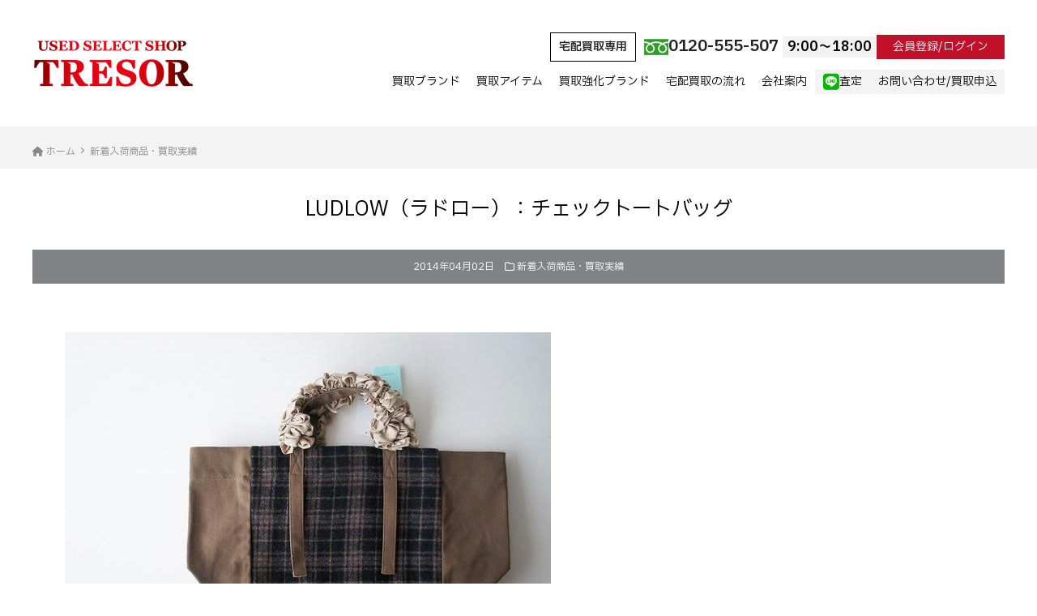

--- FILE ---
content_type: text/html; charset=UTF-8
request_url: https://tresor-kaitori.com/archives/17140
body_size: 10035
content:



    <!DOCTYPE HTML>
<html lang="ja">
<head>
<meta charset="UTF-8">
<meta http-equiv="X-UA-Compatible" content="IE=edge">
<title>LUDLOW（ラドロー）：チェックトートバッグ &laquo; ブランド衣類 宅配買取専門店 TRESOR</title>
<meta name="description" content="LUDLOW（ラドロー）：チェックトートバッグ:2014/04/02ブランド：LUDLOW買取金額：10...">
<link rel="alternate" type="application/rss+xml" title="ブランド衣類 宅配買取専門店 used select shop TRESOR -トレゾア- RSS Feed" href="https://tresor-kaitori.com/feed" />

<!-- IE9未満をHTML5対応させる --> 
<!--[if lt IE 9]>
     <script src="https://tresor-kaitori.com/wp-content/themes/revonet2.0.0/js/html5.js"></script>
<![endif]--> 

<!-- IEMedia Queries対応 --> 
<!--[if lt IE 9]> 
<script src="https://css3-mediaqueries-js.googlecode.com/svn/trunk/css3-mediaqueries.js"></script> 
<![endif]--> 

<!-- IE6を透過png対応させる --> 
<!--[if IE 6]>
    <script type="text/javascript" src="https://tresor-kaitori.com/wp-content/themes/revonet2.0.0/js/DD_belatedPNG_0-1.0.8a-min.js"></script>
	<script>
		DD_belatedPNG.fix('img, .png_bg');
	</script>
<![endif]--> 

<!-- css -->
<link rel="stylesheet" href="//cdn.skypack.dev/sanitize.css" />
<link rel="stylesheet" href="https://tresor-kaitori.com/wp-content/themes/child2.0.0/style.css" />
<link rel="preconnect" href="https://fonts.googleapis.com">
<link rel="preconnect" href="https://fonts.gstatic.com" crossorigin>
<link href="https://fonts.googleapis.com/css2?family=IBM+Plex+Sans+JP:wght@300;400;600&display=swap" rel="stylesheet">
<!-- /css --> 

<!-- js --> 

<script src="//code.jquery.com/jquery.js"></script> 

<!-- /js -->

<meta name='robots' content='max-image-preview:large' />
<link rel='dns-prefetch' href='//cdnjs.cloudflare.com' />
<link rel='dns-prefetch' href='//cdn.jsdelivr.net' />
<link rel="alternate" type="application/rss+xml" title="ブランド衣類 宅配買取専門店 used select shop TRESOR -トレゾア- &raquo; LUDLOW（ラドロー）：チェックトートバッグ のコメントのフィード" href="https://tresor-kaitori.com/archives/17140/feed" />
<script type="text/javascript">
/* <![CDATA[ */
window._wpemojiSettings = {"baseUrl":"https:\/\/s.w.org\/images\/core\/emoji\/15.0.3\/72x72\/","ext":".png","svgUrl":"https:\/\/s.w.org\/images\/core\/emoji\/15.0.3\/svg\/","svgExt":".svg","source":{"concatemoji":"https:\/\/tresor-kaitori.com\/wp-includes\/js\/wp-emoji-release.min.js?ver=6.6.4"}};
/*! This file is auto-generated */
!function(i,n){var o,s,e;function c(e){try{var t={supportTests:e,timestamp:(new Date).valueOf()};sessionStorage.setItem(o,JSON.stringify(t))}catch(e){}}function p(e,t,n){e.clearRect(0,0,e.canvas.width,e.canvas.height),e.fillText(t,0,0);var t=new Uint32Array(e.getImageData(0,0,e.canvas.width,e.canvas.height).data),r=(e.clearRect(0,0,e.canvas.width,e.canvas.height),e.fillText(n,0,0),new Uint32Array(e.getImageData(0,0,e.canvas.width,e.canvas.height).data));return t.every(function(e,t){return e===r[t]})}function u(e,t,n){switch(t){case"flag":return n(e,"\ud83c\udff3\ufe0f\u200d\u26a7\ufe0f","\ud83c\udff3\ufe0f\u200b\u26a7\ufe0f")?!1:!n(e,"\ud83c\uddfa\ud83c\uddf3","\ud83c\uddfa\u200b\ud83c\uddf3")&&!n(e,"\ud83c\udff4\udb40\udc67\udb40\udc62\udb40\udc65\udb40\udc6e\udb40\udc67\udb40\udc7f","\ud83c\udff4\u200b\udb40\udc67\u200b\udb40\udc62\u200b\udb40\udc65\u200b\udb40\udc6e\u200b\udb40\udc67\u200b\udb40\udc7f");case"emoji":return!n(e,"\ud83d\udc26\u200d\u2b1b","\ud83d\udc26\u200b\u2b1b")}return!1}function f(e,t,n){var r="undefined"!=typeof WorkerGlobalScope&&self instanceof WorkerGlobalScope?new OffscreenCanvas(300,150):i.createElement("canvas"),a=r.getContext("2d",{willReadFrequently:!0}),o=(a.textBaseline="top",a.font="600 32px Arial",{});return e.forEach(function(e){o[e]=t(a,e,n)}),o}function t(e){var t=i.createElement("script");t.src=e,t.defer=!0,i.head.appendChild(t)}"undefined"!=typeof Promise&&(o="wpEmojiSettingsSupports",s=["flag","emoji"],n.supports={everything:!0,everythingExceptFlag:!0},e=new Promise(function(e){i.addEventListener("DOMContentLoaded",e,{once:!0})}),new Promise(function(t){var n=function(){try{var e=JSON.parse(sessionStorage.getItem(o));if("object"==typeof e&&"number"==typeof e.timestamp&&(new Date).valueOf()<e.timestamp+604800&&"object"==typeof e.supportTests)return e.supportTests}catch(e){}return null}();if(!n){if("undefined"!=typeof Worker&&"undefined"!=typeof OffscreenCanvas&&"undefined"!=typeof URL&&URL.createObjectURL&&"undefined"!=typeof Blob)try{var e="postMessage("+f.toString()+"("+[JSON.stringify(s),u.toString(),p.toString()].join(",")+"));",r=new Blob([e],{type:"text/javascript"}),a=new Worker(URL.createObjectURL(r),{name:"wpTestEmojiSupports"});return void(a.onmessage=function(e){c(n=e.data),a.terminate(),t(n)})}catch(e){}c(n=f(s,u,p))}t(n)}).then(function(e){for(var t in e)n.supports[t]=e[t],n.supports.everything=n.supports.everything&&n.supports[t],"flag"!==t&&(n.supports.everythingExceptFlag=n.supports.everythingExceptFlag&&n.supports[t]);n.supports.everythingExceptFlag=n.supports.everythingExceptFlag&&!n.supports.flag,n.DOMReady=!1,n.readyCallback=function(){n.DOMReady=!0}}).then(function(){return e}).then(function(){var e;n.supports.everything||(n.readyCallback(),(e=n.source||{}).concatemoji?t(e.concatemoji):e.wpemoji&&e.twemoji&&(t(e.twemoji),t(e.wpemoji)))}))}((window,document),window._wpemojiSettings);
/* ]]> */
</script>
<style id='wp-emoji-styles-inline-css' type='text/css'>

	img.wp-smiley, img.emoji {
		display: inline !important;
		border: none !important;
		box-shadow: none !important;
		height: 1em !important;
		width: 1em !important;
		margin: 0 0.07em !important;
		vertical-align: -0.1em !important;
		background: none !important;
		padding: 0 !important;
	}
</style>
<link rel='stylesheet' id='wp-block-library-css' href='https://tresor-kaitori.com/wp-includes/css/dist/block-library/style.min.css?ver=6.6.4' type='text/css' media='all' />
<style id='classic-theme-styles-inline-css' type='text/css'>
/*! This file is auto-generated */
.wp-block-button__link{color:#fff;background-color:#32373c;border-radius:9999px;box-shadow:none;text-decoration:none;padding:calc(.667em + 2px) calc(1.333em + 2px);font-size:1.125em}.wp-block-file__button{background:#32373c;color:#fff;text-decoration:none}
</style>
<style id='global-styles-inline-css' type='text/css'>
:root{--wp--preset--aspect-ratio--square: 1;--wp--preset--aspect-ratio--4-3: 4/3;--wp--preset--aspect-ratio--3-4: 3/4;--wp--preset--aspect-ratio--3-2: 3/2;--wp--preset--aspect-ratio--2-3: 2/3;--wp--preset--aspect-ratio--16-9: 16/9;--wp--preset--aspect-ratio--9-16: 9/16;--wp--preset--color--black: #000000;--wp--preset--color--cyan-bluish-gray: #abb8c3;--wp--preset--color--white: #ffffff;--wp--preset--color--pale-pink: #f78da7;--wp--preset--color--vivid-red: #cf2e2e;--wp--preset--color--luminous-vivid-orange: #ff6900;--wp--preset--color--luminous-vivid-amber: #fcb900;--wp--preset--color--light-green-cyan: #7bdcb5;--wp--preset--color--vivid-green-cyan: #00d084;--wp--preset--color--pale-cyan-blue: #8ed1fc;--wp--preset--color--vivid-cyan-blue: #0693e3;--wp--preset--color--vivid-purple: #9b51e0;--wp--preset--gradient--vivid-cyan-blue-to-vivid-purple: linear-gradient(135deg,rgba(6,147,227,1) 0%,rgb(155,81,224) 100%);--wp--preset--gradient--light-green-cyan-to-vivid-green-cyan: linear-gradient(135deg,rgb(122,220,180) 0%,rgb(0,208,130) 100%);--wp--preset--gradient--luminous-vivid-amber-to-luminous-vivid-orange: linear-gradient(135deg,rgba(252,185,0,1) 0%,rgba(255,105,0,1) 100%);--wp--preset--gradient--luminous-vivid-orange-to-vivid-red: linear-gradient(135deg,rgba(255,105,0,1) 0%,rgb(207,46,46) 100%);--wp--preset--gradient--very-light-gray-to-cyan-bluish-gray: linear-gradient(135deg,rgb(238,238,238) 0%,rgb(169,184,195) 100%);--wp--preset--gradient--cool-to-warm-spectrum: linear-gradient(135deg,rgb(74,234,220) 0%,rgb(151,120,209) 20%,rgb(207,42,186) 40%,rgb(238,44,130) 60%,rgb(251,105,98) 80%,rgb(254,248,76) 100%);--wp--preset--gradient--blush-light-purple: linear-gradient(135deg,rgb(255,206,236) 0%,rgb(152,150,240) 100%);--wp--preset--gradient--blush-bordeaux: linear-gradient(135deg,rgb(254,205,165) 0%,rgb(254,45,45) 50%,rgb(107,0,62) 100%);--wp--preset--gradient--luminous-dusk: linear-gradient(135deg,rgb(255,203,112) 0%,rgb(199,81,192) 50%,rgb(65,88,208) 100%);--wp--preset--gradient--pale-ocean: linear-gradient(135deg,rgb(255,245,203) 0%,rgb(182,227,212) 50%,rgb(51,167,181) 100%);--wp--preset--gradient--electric-grass: linear-gradient(135deg,rgb(202,248,128) 0%,rgb(113,206,126) 100%);--wp--preset--gradient--midnight: linear-gradient(135deg,rgb(2,3,129) 0%,rgb(40,116,252) 100%);--wp--preset--font-size--small: 13px;--wp--preset--font-size--medium: 20px;--wp--preset--font-size--large: 36px;--wp--preset--font-size--x-large: 42px;--wp--preset--spacing--20: 0.44rem;--wp--preset--spacing--30: 0.67rem;--wp--preset--spacing--40: 1rem;--wp--preset--spacing--50: 1.5rem;--wp--preset--spacing--60: 2.25rem;--wp--preset--spacing--70: 3.38rem;--wp--preset--spacing--80: 5.06rem;--wp--preset--shadow--natural: 6px 6px 9px rgba(0, 0, 0, 0.2);--wp--preset--shadow--deep: 12px 12px 50px rgba(0, 0, 0, 0.4);--wp--preset--shadow--sharp: 6px 6px 0px rgba(0, 0, 0, 0.2);--wp--preset--shadow--outlined: 6px 6px 0px -3px rgba(255, 255, 255, 1), 6px 6px rgba(0, 0, 0, 1);--wp--preset--shadow--crisp: 6px 6px 0px rgba(0, 0, 0, 1);}:where(.is-layout-flex){gap: 0.5em;}:where(.is-layout-grid){gap: 0.5em;}body .is-layout-flex{display: flex;}.is-layout-flex{flex-wrap: wrap;align-items: center;}.is-layout-flex > :is(*, div){margin: 0;}body .is-layout-grid{display: grid;}.is-layout-grid > :is(*, div){margin: 0;}:where(.wp-block-columns.is-layout-flex){gap: 2em;}:where(.wp-block-columns.is-layout-grid){gap: 2em;}:where(.wp-block-post-template.is-layout-flex){gap: 1.25em;}:where(.wp-block-post-template.is-layout-grid){gap: 1.25em;}.has-black-color{color: var(--wp--preset--color--black) !important;}.has-cyan-bluish-gray-color{color: var(--wp--preset--color--cyan-bluish-gray) !important;}.has-white-color{color: var(--wp--preset--color--white) !important;}.has-pale-pink-color{color: var(--wp--preset--color--pale-pink) !important;}.has-vivid-red-color{color: var(--wp--preset--color--vivid-red) !important;}.has-luminous-vivid-orange-color{color: var(--wp--preset--color--luminous-vivid-orange) !important;}.has-luminous-vivid-amber-color{color: var(--wp--preset--color--luminous-vivid-amber) !important;}.has-light-green-cyan-color{color: var(--wp--preset--color--light-green-cyan) !important;}.has-vivid-green-cyan-color{color: var(--wp--preset--color--vivid-green-cyan) !important;}.has-pale-cyan-blue-color{color: var(--wp--preset--color--pale-cyan-blue) !important;}.has-vivid-cyan-blue-color{color: var(--wp--preset--color--vivid-cyan-blue) !important;}.has-vivid-purple-color{color: var(--wp--preset--color--vivid-purple) !important;}.has-black-background-color{background-color: var(--wp--preset--color--black) !important;}.has-cyan-bluish-gray-background-color{background-color: var(--wp--preset--color--cyan-bluish-gray) !important;}.has-white-background-color{background-color: var(--wp--preset--color--white) !important;}.has-pale-pink-background-color{background-color: var(--wp--preset--color--pale-pink) !important;}.has-vivid-red-background-color{background-color: var(--wp--preset--color--vivid-red) !important;}.has-luminous-vivid-orange-background-color{background-color: var(--wp--preset--color--luminous-vivid-orange) !important;}.has-luminous-vivid-amber-background-color{background-color: var(--wp--preset--color--luminous-vivid-amber) !important;}.has-light-green-cyan-background-color{background-color: var(--wp--preset--color--light-green-cyan) !important;}.has-vivid-green-cyan-background-color{background-color: var(--wp--preset--color--vivid-green-cyan) !important;}.has-pale-cyan-blue-background-color{background-color: var(--wp--preset--color--pale-cyan-blue) !important;}.has-vivid-cyan-blue-background-color{background-color: var(--wp--preset--color--vivid-cyan-blue) !important;}.has-vivid-purple-background-color{background-color: var(--wp--preset--color--vivid-purple) !important;}.has-black-border-color{border-color: var(--wp--preset--color--black) !important;}.has-cyan-bluish-gray-border-color{border-color: var(--wp--preset--color--cyan-bluish-gray) !important;}.has-white-border-color{border-color: var(--wp--preset--color--white) !important;}.has-pale-pink-border-color{border-color: var(--wp--preset--color--pale-pink) !important;}.has-vivid-red-border-color{border-color: var(--wp--preset--color--vivid-red) !important;}.has-luminous-vivid-orange-border-color{border-color: var(--wp--preset--color--luminous-vivid-orange) !important;}.has-luminous-vivid-amber-border-color{border-color: var(--wp--preset--color--luminous-vivid-amber) !important;}.has-light-green-cyan-border-color{border-color: var(--wp--preset--color--light-green-cyan) !important;}.has-vivid-green-cyan-border-color{border-color: var(--wp--preset--color--vivid-green-cyan) !important;}.has-pale-cyan-blue-border-color{border-color: var(--wp--preset--color--pale-cyan-blue) !important;}.has-vivid-cyan-blue-border-color{border-color: var(--wp--preset--color--vivid-cyan-blue) !important;}.has-vivid-purple-border-color{border-color: var(--wp--preset--color--vivid-purple) !important;}.has-vivid-cyan-blue-to-vivid-purple-gradient-background{background: var(--wp--preset--gradient--vivid-cyan-blue-to-vivid-purple) !important;}.has-light-green-cyan-to-vivid-green-cyan-gradient-background{background: var(--wp--preset--gradient--light-green-cyan-to-vivid-green-cyan) !important;}.has-luminous-vivid-amber-to-luminous-vivid-orange-gradient-background{background: var(--wp--preset--gradient--luminous-vivid-amber-to-luminous-vivid-orange) !important;}.has-luminous-vivid-orange-to-vivid-red-gradient-background{background: var(--wp--preset--gradient--luminous-vivid-orange-to-vivid-red) !important;}.has-very-light-gray-to-cyan-bluish-gray-gradient-background{background: var(--wp--preset--gradient--very-light-gray-to-cyan-bluish-gray) !important;}.has-cool-to-warm-spectrum-gradient-background{background: var(--wp--preset--gradient--cool-to-warm-spectrum) !important;}.has-blush-light-purple-gradient-background{background: var(--wp--preset--gradient--blush-light-purple) !important;}.has-blush-bordeaux-gradient-background{background: var(--wp--preset--gradient--blush-bordeaux) !important;}.has-luminous-dusk-gradient-background{background: var(--wp--preset--gradient--luminous-dusk) !important;}.has-pale-ocean-gradient-background{background: var(--wp--preset--gradient--pale-ocean) !important;}.has-electric-grass-gradient-background{background: var(--wp--preset--gradient--electric-grass) !important;}.has-midnight-gradient-background{background: var(--wp--preset--gradient--midnight) !important;}.has-small-font-size{font-size: var(--wp--preset--font-size--small) !important;}.has-medium-font-size{font-size: var(--wp--preset--font-size--medium) !important;}.has-large-font-size{font-size: var(--wp--preset--font-size--large) !important;}.has-x-large-font-size{font-size: var(--wp--preset--font-size--x-large) !important;}
:where(.wp-block-post-template.is-layout-flex){gap: 1.25em;}:where(.wp-block-post-template.is-layout-grid){gap: 1.25em;}
:where(.wp-block-columns.is-layout-flex){gap: 2em;}:where(.wp-block-columns.is-layout-grid){gap: 2em;}
:root :where(.wp-block-pullquote){font-size: 1.5em;line-height: 1.6;}
</style>
<link rel='stylesheet' id='contact-form-7-css' href='https://tresor-kaitori.com/wp-content/plugins/contact-form-7/includes/css/styles.css?ver=5.9.8' type='text/css' media='all' />
<link rel='stylesheet' id='wpcf7-redirect-script-frontend-css' href='https://tresor-kaitori.com/wp-content/plugins/wpcf7-redirect/build/css/wpcf7-redirect-frontend.min.css?ver=1.1' type='text/css' media='all' />
<link rel='stylesheet' id='validationEngine-css' href='https://tresor-kaitori.com/wp-content/themes/revonet2.0.0/css/validationEngine.jquery.css' type='text/css' media='all' />
<link rel='stylesheet' id='drawer-css' href='https://cdnjs.cloudflare.com/ajax/libs/drawer/3.2.2/css/drawer.min.css?ver=20260119173254' type='text/css' media='all' />
<link rel='stylesheet' id='font-awesome-css' href='//cdnjs.cloudflare.com/ajax/libs/font-awesome/6.2.0/css/all.min.css' type='text/css' media='all' />
<link rel='stylesheet' id='slick-theme-css' href='//cdn.jsdelivr.net/npm/slick-carousel@1.8.1/slick/slick-theme.min.css' type='text/css' media='all' />
<link rel='stylesheet' id='slick-css' href='//cdn.jsdelivr.net/npm/slick-carousel@1.8.1/slick/slick.min.css' type='text/css' media='all' />
<link rel='stylesheet' id='custom-css' href='https://tresor-kaitori.com/wp-content/themes/child2.0.0/custom.css?ver=20260119173254' type='text/css' media='all' />
<!--n2css--><!--n2js--><script type="text/javascript" src="https://tresor-kaitori.com/wp-includes/js/jquery/jquery.min.js?ver=3.7.1" id="jquery-core-js"></script>
<script type="text/javascript" src="https://tresor-kaitori.com/wp-includes/js/jquery/jquery-migrate.min.js?ver=3.4.1" id="jquery-migrate-js"></script>
<script type="text/javascript" src="https://cdnjs.cloudflare.com/ajax/libs/picturefill/2.3.0/picturefill.min.js?ver=6.6.4" id="picturefill-js"></script>
<script type="text/javascript" src="https://tresor-kaitori.com/wp-content/themes/revonet2.0.0/js/jquery.validationEngine.js?ver=6.6.4" id="validationEngine-js"></script>
<script type="text/javascript" src="https://tresor-kaitori.com/wp-content/themes/revonet2.0.0/js/jquery.validationEngine-ja.js?ver=6.6.4" id="validationEngine-ja-js"></script>
<link rel="https://api.w.org/" href="https://tresor-kaitori.com/wp-json/" /><link rel="alternate" title="JSON" type="application/json" href="https://tresor-kaitori.com/wp-json/wp/v2/posts/17140" /><link rel="canonical" href="https://tresor-kaitori.com/archives/17140" />
<link rel='shortlink' href='https://tresor-kaitori.com/?p=17140' />
<link rel="alternate" title="oEmbed (JSON)" type="application/json+oembed" href="https://tresor-kaitori.com/wp-json/oembed/1.0/embed?url=https%3A%2F%2Ftresor-kaitori.com%2Farchives%2F17140" />
<link rel="alternate" title="oEmbed (XML)" type="text/xml+oembed" href="https://tresor-kaitori.com/wp-json/oembed/1.0/embed?url=https%3A%2F%2Ftresor-kaitori.com%2Farchives%2F17140&#038;format=xml" />

		<link rel="icon" type="image/png" href="https://tresor-kaitori.com/wp-content/themes/child2.0.0/images/favi16.png">
		<link rel="apple-touch-icon" href="https://tresor-kaitori.com/wp-content/themes/child2.0.0/images/favi180.png" sizes="180x180">

<!-- Google Tag Manager -->
<script>(function(w,d,s,l,i){w[l]=w[l]||[];w[l].push({'gtm.start':
new Date().getTime(),event:'gtm.js'});var f=d.getElementsByTagName(s)[0],
j=d.createElement(s),dl=l!='dataLayer'?'&l='+l:'';j.async=true;j.src=
'https://www.googletagmanager.com/gtm.js?id='+i+dl;f.parentNode.insertBefore(j,f);
})(window,document,'script','dataLayer','GTM-PQ478HW2');</script>
<!-- End Google Tag Manager -->
		
		<!-- Google Tag Manager -->
		<script>(function(w,d,s,l,i){w[l]=w[l]||[];w[l].push({'gtm.start':
			new Date().getTime(),event:'gtm.js'});var f=d.getElementsByTagName(s)[0],
			j=d.createElement(s),dl=l!='dataLayer'?'&l='+l:'';j.async=true;j.src=
			'https://www.googletagmanager.com/gtm.js?id='+i+dl;f.parentNode.insertBefore(j,f);
		})(window,document,'script','dataLayer','GTM-5NW6QZJ8');</script>
	<!-- End Google Tag Manager -->
</head>

<body data-rsssl=1 class="post-template-default single single-post postid-17140 single-format-standard drawer drawer--right">

<!-- Google Tag Manager (noscript) -->
<noscript><iframe src="https://www.googletagmanager.com/ns.html?id=GTM-PQ478HW2"
height="0" width="0" style="display:none;visibility:hidden"></iframe></noscript>
<!-- End Google Tag Manager (noscript) -->

		<!-- Google Tag Manager (noscript) -->
		<noscript><iframe src="https://www.googletagmanager.com/ns.html?id=GTM-5NW6QZJ8"
		height="0" width="0" style="display:none;visibility:hidden"></iframe></noscript>
		<!-- End Google Tag Manager (noscript) -->

<!-- header -->
<div id="header">
  <div class="container">
    <ul class="flex" id="header_box">
      <li>
        <div id="logo"><a href="https://tresor-kaitori.com">
          <img src="https://tresor-kaitori.com/wp-content/themes/child2.0.0/images/logo2024.png" alt="トレゾア">
          </a></div>
      </li>
      <li>
        <ul id="header_r" class="flex">
          <li class="head_tel"><strong>宅配買取専用</strong>
            <img src="https://tresor-kaitori.com/wp-content/themes/child2.0.0/images/free.jpg" >
            <span class="number">0120-555-507 <small>9:00〜18:00</small></span></li>
          <li> <a href="https://shop-tresor.com/CART/login.cgi" target="blank" class="login">会員登録/ログイン</a> </li>
        </ul>
        <!-- nav -->
        <div id="nav" class="hidden-sm hidden-xs">
          <ul class="flex">
            <li><a href="https://tresor-kaitori.com/brandlist">買取ブランド</a> </li>
            <li class="has-children"><a href="#">買取アイテム</a>
              <ul class="sub_menu">
                <li><a href="https://tresor-kaitori.com/archives/category/newitems">新着入荷商品・買取実績</a></li>
                <li><a href="https://tresor-kaitori.com/archives/category/efforts">強化アイテム</a></li>
                <li><a href="https://tresor-kaitori.com/archives/category/knowledge">ブランドコラム</a></li>
                <li><a href="https://tresor-kaitori.com/archives/category/news">お知らせ・更新情報</a></li>
                <li><a href="https://tresor-kaitori.com/archives/category/blog">ブログ・コラム</a></li>
              </ul>
            </li>
            <li><a href="https://tresor-kaitori.com/push">買取強化ブランド</a> </li>
            <li><a href="https://tresor-kaitori.com/delivery1">宅配買取の流れ</a></li>
            <li class="has-children"><a href="#">会社案内</a>
              <ul class="sub_menu">
                <li><a href="https://tresor-kaitori.com/company">会社概要</a></li>
                <li><a href="https://tresor-kaitori.com/faq">よくある質問</a></li>
                <li><a href="https://tresor-kaitori.com/privacy">個人情報保護方針</a></li>
              </ul>
            </li>
            <li><a href="https://tresor-kaitori.com/contact3" class="btn2"><i class="fab fa-line"></i> 査定</a></li>
            <li><a href="https://tresor-kaitori.com/contact" class="btn2">お問い合わせ/買取申込</a></li>
          </ul>
        </div>
        <!-- /nav --> 
        
      </li>
    </ul>
    <div id="xs-nav">
      <button type="button" class="drawer-toggle drawer-hamburger"> <span class="sr-only">toggle navigation</span> <span class="drawer-hamburger-icon"></span> </button>
    </div>
  </div>
</div>
<!-- /header --> 
<script>
	$(function(){
		$('#nav .has-children').hover(function() {
			$(this).addClass('open');//hoverしたメニューにopenを付与
				$('.open .sub_menu').show();
		},
		function() {
			$('.open .sub_menu').hide();//中身のテキストをすべて非表示に
			$('#nav .has-children').removeClass('open');//すべてのメニューを閉じる
		});
	});</script>
<div id="search">
  <form role="search" method="get" id="searchform" action="https://tresor-kaitori.com/">
	<div class="search_inputs">
		<input type="text" value="" name="s" id="s" />
		<input type="submit" id="searchsubmit" value="検索" />
	</div>
</form></div>

<!-- xs-nav -->
<div id="nav-xs"class="drawer-nav hidden-lg hidden-md">
  <div class="contact-btns">
    <ul class="flex">
      <li><a href="tel:0120-555-507"><strong>宅配買取専用</strong> <span class="number">
        <img src="https://tresor-kaitori.com/wp-content/themes/child2.0.0/images/free.jpg">
        0120-555-507</span></a></li>
      <li><a href="https://shop-tresor.com/CART/login.cgi" target="blank">会員登録/ログイン</a></li>
      <li><a href="https://tresor-kaitori.com/contact3"><i class="fab fa-line"></i> LINE査定</a></li>
      <li><a href="https://tresor-kaitori.com/contact">お問い合わせ/買取申込</a></li>
    </ul>
  </div>
  <div id="nav2">
    <ul class="flex">
      <li class="has-children"><a href="https://tresor-kaitori.com/brandlist">買取ブランド</a></li>
      <li class="has-children"><a href="#" class="openSub">買取アイテム <span class="accordionBtn"></span></a>
        <ul class="sub_menu">
                <li><a href="https://tresor-kaitori.com/archives/category/newitems">新着入荷商品・買取実績</a></li>
                <li><a href="https://tresor-kaitori.com/archives/category/efforts">強化アイテム</a></li>
                <li><a href="https://tresor-kaitori.com/archives/category/knowledge">ブランドコラム</a></li>
                <li><a href="https://tresor-kaitori.com/archives/category/news">お知らせ・更新情報</a></li>
                <li><a href="https://tresor-kaitori.com/archives/category/blog">ブログ・コラム</a></li>
        </ul>
      </li>
      <li class="has-children"><a href="https://tresor-kaitori.com/push">買取強化ブランド</a></li>
      <li><a href="https://tresor-kaitori.com/delivery1">宅配買取の流れ</a></li>
      <li class="has-children"><a href="#" class="openSub">会社案内 <span class="accordionBtn"></span></a>
        <ul class="sub_menu">
                <li><a href="https://tresor-kaitori.com/company">会社概要</a></li>
                <li><a href="https://tresor-kaitori.com/faq">よくある質問</a></li>
                <li><a href="https://tresor-kaitori.com/privacy">個人情報保護方針</a></li>
        </ul>
      </li>
      <li><a href="https://tresor-kaitori.com/contact3" class="btn2"><i class="fab fa-line"></i> 査定</a></li>
      <li><a href="https://tresor-kaitori.com/contact" class="btn2">お問い合わせ/買取申込</a></li>
    </ul>
  </div>
  <script>
	$("#nav2 .sub_menu").hide();
$(".openSub").on("click", function() {
$(this).next(".sub_menu").slideToggle();
$(this).toggleClass("active");
});</script>
  <div class="links"> <strong>SHOPPING</strong>
    <ul class="icons">
          <li>
            <a href="https://shop-tresor.com" target="_blank"><img src="https://tresor-kaitori.com/wp-content/themes/child2.0.0/images/icon01.png" alt="TRESORオンラインストア"></a>
          </li>
          <li>
            <a href="https://auctions.yahoo.co.jp/seller/6F12MFjXEVvbwKyJGnbyHqzhcFYfP?user_type=c" target="_blank"><img src="https://tresor-kaitori.com/wp-content/themes/child2.0.0/images/icon02.png" alt="ヤフオク"></a>
          </li>
          <li>
            <a href="https://www.rakuten.co.jp/auc-tresor/" target="_blank"><img src="https://tresor-kaitori.com/wp-content/themes/child2.0.0/images/icon03.png" alt="楽天"></a>
          </li>
          <li>
            <a href="https://store.shopping.yahoo.co.jp/tresorstore/" target="_blank"><img src="https://tresor-kaitori.com/wp-content/themes/child2.0.0/images/icon04.png" alt="ヤフーショッピング"></a>
          </li>
          <li>
            <a href="https://fril.jp/shop/a7cc537c4eec9bb50f2b1ce439182bc7" target="_blank"><img src="https://tresor-kaitori.com/wp-content/themes/child2.0.0/images/icon05.png" alt="ラクマ"></a>
          </li>
          <li>
            <a href="https://mercari-shops.com/shops/wXke7zyyhSzibBmCJKvgYe" target="_blank"><img src="https://tresor-kaitori.com/wp-content/themes/child2.0.0/images/icon06.png" alt="メルカリ"></a>
          </li>
    </ul>
    <strong>FOLLOW ME</strong>
    <ul class="sns">
          <li>
            <a href="https://www.instagram.com/tresor_kaitori/?hl=ja" target="_blank"><img src="https://tresor-kaitori.com/wp-content/themes/child2.0.0/images/sns01.png" alt="Instagram"></a>
          </li>
          <li>
            <a href="https://twitter.com/TRESOR_KAITORI" target="_blank"><img src="https://tresor-kaitori.com/wp-content/themes/child2.0.0/images/sns02.png" alt="Twitter"></a>
          </li>
          <li>
            <a href="https://lin.ee/lamOPQ8" target="_blank"><img src="https://tresor-kaitori.com/wp-content/themes/child2.0.0/images/sns03.png" alt="LINE"></a>
          </li>
          <li>
            <a href="https://shop-tresor.com/SHOP/mailmag.html" target="_blank"><img src="https://tresor-kaitori.com/wp-content/themes/child2.0.0/images/sns04.png" alt="メルマガ"></a>
          </li>
    </ul>
  </div>
</div>
<!-- /xs-nav --> 

<script>
jQuery(function() {
    jQuery('.drawer').drawer();
});
</script>
<!-- contentWrap -->
<div id="contentWrap">


	<!-- content -->
    <div id="bread" class="clear"><div class="container"><ul><li itemscope itemtype="http://data-vocabulary.org/Breadcrumb"><a href="https://tresor-kaitori.com/" itemprop="url"><i class="fa fa-home"></i> <span itemprop="title">ホーム</span></a></li><li itemscope itemtype="http://data-vocabulary.org/Breadcrumb"><a href="https://tresor-kaitori.com/archives/category/newitems" itemprop="url"><span itemprop="title">新着入荷商品・買取実績</span></a></li></ul></div></div>
<div class="container">
    <div id="content" class="col1">
            

<article>
  <header>


      <h1 itemscope itemtype="http://data-vocabulary.org/Breadcrumb"><a href="https://tresor-kaitori.com/archives/17140" itemprop="url">
        <span itemprop="title">
        LUDLOW（ラドロー）：チェックトートバッグ        </span></a></h1>

        <div class="itemMeta"> <span class="meta"><span class="glyphicon glyphicon-calendar"></span>
      2014年04月02日      </span>
                  <span class="meta"><i class="far fa-folder"></i> <a href="https://tresor-kaitori.com/archives/category/newitems" rel="category tag">新着入荷商品・買取実績</a></span>
                      </div>


  </header>
  <div class="article_body">
    <p><a href="https://tresor-kaitori.com/wp-content/uploads/2014/04/LUDLOW.jpg"><img fetchpriority="high" decoding="async" class="alignleft size-full wp-image-17141" title="LUDLOW" src="https://tresor-kaitori.com/wp-content/uploads/2014/04/LUDLOW.jpg" alt="" width="600" height="428" srcset="https://tresor-kaitori.com/wp-content/uploads/2014/04/LUDLOW.jpg 600w, https://tresor-kaitori.com/wp-content/uploads/2014/04/LUDLOW-300x214.jpg 300w, https://tresor-kaitori.com/wp-content/uploads/2014/04/LUDLOW-500x356.jpg 500w" sizes="(max-width: 600px) 100vw, 600px" /></a></p>
<p>2014/04/02</p>
<p>ブランド：LUDLOW</p>
<p>買取金額：10000円</p>
<p>aquagirl別注 LUDLOW ラドロー チェックトートバッグをお買取させて頂きました。</p>
<p>LUDLOW（ラドロー）のアイテムを随時、高価買取中です。</p>
<p>その他のブランド衣類も随時、他店には負けない高価買取にてお客様をお出迎えさせて頂いております。</p>
<p>是非、着なくなったお洋服がございましたらご連絡ください。</p>
	  
	  
  </div>

</article>              

      
</div>
	<!-- /content -->
    
  
</div>


</div>
<!-- /contentWrap -->

<!-- footer -->
<script type="text/javascript" src="https://tresor-kaitori.com/wp-includes/js/dist/hooks.min.js?ver=2810c76e705dd1a53b18" id="wp-hooks-js"></script>
<script type="text/javascript" src="https://tresor-kaitori.com/wp-includes/js/dist/i18n.min.js?ver=5e580eb46a90c2b997e6" id="wp-i18n-js"></script>
<script type="text/javascript" id="wp-i18n-js-after">
/* <![CDATA[ */
wp.i18n.setLocaleData( { 'text direction\u0004ltr': [ 'ltr' ] } );
/* ]]> */
</script>
<script type="text/javascript" src="https://tresor-kaitori.com/wp-content/plugins/contact-form-7/includes/swv/js/index.js?ver=5.9.8" id="swv-js"></script>
<script type="text/javascript" id="contact-form-7-js-extra">
/* <![CDATA[ */
var wpcf7 = {"api":{"root":"https:\/\/tresor-kaitori.com\/wp-json\/","namespace":"contact-form-7\/v1"}};
/* ]]> */
</script>
<script type="text/javascript" id="contact-form-7-js-translations">
/* <![CDATA[ */
( function( domain, translations ) {
	var localeData = translations.locale_data[ domain ] || translations.locale_data.messages;
	localeData[""].domain = domain;
	wp.i18n.setLocaleData( localeData, domain );
} )( "contact-form-7", {"translation-revision-date":"2024-07-17 08:16:16+0000","generator":"GlotPress\/4.0.1","domain":"messages","locale_data":{"messages":{"":{"domain":"messages","plural-forms":"nplurals=1; plural=0;","lang":"ja_JP"},"This contact form is placed in the wrong place.":["\u3053\u306e\u30b3\u30f3\u30bf\u30af\u30c8\u30d5\u30a9\u30fc\u30e0\u306f\u9593\u9055\u3063\u305f\u4f4d\u7f6e\u306b\u7f6e\u304b\u308c\u3066\u3044\u307e\u3059\u3002"],"Error:":["\u30a8\u30e9\u30fc:"]}},"comment":{"reference":"includes\/js\/index.js"}} );
/* ]]> */
</script>
<script type="text/javascript" src="https://tresor-kaitori.com/wp-content/plugins/contact-form-7/includes/js/index.js?ver=5.9.8" id="contact-form-7-js"></script>
<script type="text/javascript" id="wpcf7-redirect-script-js-extra">
/* <![CDATA[ */
var wpcf7r = {"ajax_url":"https:\/\/tresor-kaitori.com\/wp-admin\/admin-ajax.php"};
/* ]]> */
</script>
<script type="text/javascript" src="https://tresor-kaitori.com/wp-content/plugins/wpcf7-redirect/build/js/wpcf7r-fe.js?ver=1.1" id="wpcf7-redirect-script-js"></script>
<script type="text/javascript" src="https://cdnjs.cloudflare.com/ajax/libs/iScroll/5.2.0/iscroll.min.js?ver=6.6.4" id="drawer-iscroll-js"></script>
<script type="text/javascript" src="https://cdnjs.cloudflare.com/ajax/libs/drawer/3.2.2/js/drawer.min.js?ver=6.6.4" id="drawer-js"></script>
<script type="text/javascript" src="//cdn.jsdelivr.net/npm/slick-carousel@1.8.1/slick/slick.min.js?ver=6.6.4" id="slick-js"></script>
<script type="text/javascript" src="https://tresor-kaitori.com/wp-content/themes/revonet2.0.0/js/original.js?ver=6.6.4" id="revonet-original-js"></script>
<script type="text/javascript" src="https://www.google.com/recaptcha/api.js?render=6LevQ4MqAAAAAJBYCosz4FBZAOtjeR7HZ7iAQyKj&amp;ver=3.0" id="google-recaptcha-js"></script>
<script type="text/javascript" src="https://tresor-kaitori.com/wp-includes/js/dist/vendor/wp-polyfill.min.js?ver=3.15.0" id="wp-polyfill-js"></script>
<script type="text/javascript" id="wpcf7-recaptcha-js-extra">
/* <![CDATA[ */
var wpcf7_recaptcha = {"sitekey":"6LevQ4MqAAAAAJBYCosz4FBZAOtjeR7HZ7iAQyKj","actions":{"homepage":"homepage","contactform":"contactform"}};
/* ]]> */
</script>
<script type="text/javascript" src="https://tresor-kaitori.com/wp-content/plugins/contact-form-7/modules/recaptcha/index.js?ver=5.9.8" id="wpcf7-recaptcha-js"></script>
<div id="footer">
  <div class="container">
    <ul class="flex">
      <li><a href="https://tresor-kaitori.com/brandlist">買取ブランド</a></li>
      <li><a href="https://tresor-kaitori.com/push">買取強化ブランド</a></li>
      <li><a href="https://tresor-kaitori.com/delivery1">宅配買取の流れ</a></li>
      <li><a href="https://tresor-kaitori.com/company">会社案内</a></li>
      <li><a href="https://tresor-kaitori.com/contact3">LINE査定</a></li>
      <li><a href="https://tresor-kaitori.com/faq">よくある質問</a></li>
      <li><a href="https://tresor-kaitori.com/contact">お問い合わせ</a></li>
    </ul>
  </div>
</div>
<!-- /footer -->
<div class="storeInfo">
  <div class="container">
    <ul class="flex">
      <li>
        <img src="https://tresor-kaitori.com/wp-content/themes/child2.0.0/images/footerStore.jpg" alt="店舗">
      </li>
      <li><strong>USED SELECT SHOP TRESOR –トレゾア–</strong>
        <p>〒520-2152<br>
滋賀県大津市月輪1丁目11-8<br>
0120-555-507　9:00〜18:00（日曜定休）</p>
      </li>
      <li><strong>SHOPPING</strong>
        <ul class="icons">
          <li>
            <a href="https://shop-tresor.com" target="_blank"><img src="https://tresor-kaitori.com/wp-content/themes/child2.0.0/images/icon01.png" alt="TRESORオンラインストア"></a>
          </li>
          <li>
            <a href="https://auctions.yahoo.co.jp/seller/6F12MFjXEVvbwKyJGnbyHqzhcFYfP?user_type=c" target="_blank"><img src="https://tresor-kaitori.com/wp-content/themes/child2.0.0/images/icon02.png" alt="ヤフオク"></a>
          </li>
          <li>
            <a href="https://www.rakuten.co.jp/auc-tresor/" target="_blank"><img src="https://tresor-kaitori.com/wp-content/themes/child2.0.0/images/icon03.png" alt="楽天"></a>
          </li>
          <li>
            <a href="https://store.shopping.yahoo.co.jp/tresorstore/" target="_blank"><img src="https://tresor-kaitori.com/wp-content/themes/child2.0.0/images/icon04.png" alt="ヤフーショッピング"></a>
          </li>
          <li>
            <a href="https://fril.jp/shop/a7cc537c4eec9bb50f2b1ce439182bc7" target="_blank"><img src="https://tresor-kaitori.com/wp-content/themes/child2.0.0/images/icon05.png" alt="ラクマ"></a>
          </li>
          <li>
            <a href="https://mercari-shops.com/shops/wXke7zyyhSzibBmCJKvgYe" target="_blank"><img src="https://tresor-kaitori.com/wp-content/themes/child2.0.0/images/icon06.png" alt="メルカリ"></a>
          </li>
        </ul>
        <strong>FOLLOW ME</strong>
        <ul class="sns">
          <li>
            <a href="https://www.instagram.com/tresor_kaitori/?hl=ja" target="_blank"><img src="https://tresor-kaitori.com/wp-content/themes/child2.0.0/images/sns01.png" alt="Instagram"></a>
          </li>
          <li>
            <a href="https://twitter.com/TRESOR_KAITORI" target="_blank"><img src="https://tresor-kaitori.com/wp-content/themes/child2.0.0/images/sns02.png" alt="Twitter"></a>
          </li>
          <li>
            <a href="https://lin.ee/lamOPQ8" target="_blank"><img src="https://tresor-kaitori.com/wp-content/themes/child2.0.0/images/sns03.png" alt="LINE"></a>
          </li>
          <li>
            <a href="https://shop-tresor.com/SHOP/mailmag.html" target="_blank"><img src="https://tresor-kaitori.com/wp-content/themes/child2.0.0/images/sns04.png" alt="メルマガ"></a>
          </li>
        </ul>
      </li>
    </ul>
  </div>
</div>
<!-- copy -->
<div id="copy">
  <div class="container"> © 2026 <a href="https://tresor-kaitori.com">
    ブランド衣類 宅配買取専門店 used select shop TRESOR -トレゾア-    </a>. <br>All rights reserved. <br>

    
  </div>
</div>
<!-- /copy -->

<div id="page-top"><a href="#header"><i class="fas fa-angle-double-up"></i></a></div>
<div id="fixedBottom">
  <div class="container"><ul class="tbl sep inline">
    <li> <a href="https://shop-tresor.com"; target="_blank">
      <picture>
        <source media="(max-width: 600px)" srcset="https://tresor-kaitori.com/wp-content/themes/child2.0.0/images/foot_contact1@2x.jpg" alt="">
        <img src="https://tresor-kaitori.com/wp-content/themes/child2.0.0/images/foot_contact1.jpg" alt="TRESORオンラインストア">
      </picture>
      </a> </li>
    <li> <a href="https://tresor-kaitori.com/contact">
      <picture>
        <source media="(max-width: 600px)" srcset="https://tresor-kaitori.com/wp-content/themes/child2.0.0/images/foot_contact2@2x.jpg" alt="">
        <img src="https://tresor-kaitori.com/wp-content/themes/child2.0.0/images/foot_contact2.jpg" alt="買取申込">
      </picture>
      </a> </li>
    <li> <a href="https://tresor-kaitori.com/contact3">
      <picture>
        <source media="(max-width: 600px)" srcset="https://tresor-kaitori.com/wp-content/themes/child2.0.0/images/foot_contact3@2x.jpg" alt="">
        <img src="https://tresor-kaitori.com/wp-content/themes/child2.0.0/images/foot_contact3.jpg" alt="LINE査定">
      </picture>
      </a> </li>
    <li> <a href="tel:0120-555-507">
      <picture>
        <source media="(max-width: 600px)" srcset="https://tresor-kaitori.com/wp-content/themes/child2.0.0/images/foot_contact4@2x.jpg" alt="">
        <img src="https://tresor-kaitori.com/wp-content/themes/child2.0.0/images/foot_contact4.jpg" alt="0120-555-507">
      </picture>
      </a> </li>
  </ul></div>
</div>

<script>
$(function() {
    var fixedBottom = $('#fixedBottom');    
    fixedBottom.hide();

    $(window).scroll(function () {
        if ($(this).scrollTop() > 500) {
            fixedBottom.fadeIn();
        } else {
            fixedBottom.fadeOut();
        }
    });
});</script>

<!-- iOS5.1以前の横画面がズームされる対策 --> 
<script type="text/javascript" src="https://tresor-kaitori.com/wp-content/themes/revonet2.0.0/js/ios-orientationchange-fix.js"></script>
</body></html>

--- FILE ---
content_type: text/html; charset=utf-8
request_url: https://www.google.com/recaptcha/api2/anchor?ar=1&k=6LevQ4MqAAAAAJBYCosz4FBZAOtjeR7HZ7iAQyKj&co=aHR0cHM6Ly90cmVzb3Ita2FpdG9yaS5jb206NDQz&hl=en&v=PoyoqOPhxBO7pBk68S4YbpHZ&size=invisible&anchor-ms=20000&execute-ms=30000&cb=vfdunx9n3yjb
body_size: 48898
content:
<!DOCTYPE HTML><html dir="ltr" lang="en"><head><meta http-equiv="Content-Type" content="text/html; charset=UTF-8">
<meta http-equiv="X-UA-Compatible" content="IE=edge">
<title>reCAPTCHA</title>
<style type="text/css">
/* cyrillic-ext */
@font-face {
  font-family: 'Roboto';
  font-style: normal;
  font-weight: 400;
  font-stretch: 100%;
  src: url(//fonts.gstatic.com/s/roboto/v48/KFO7CnqEu92Fr1ME7kSn66aGLdTylUAMa3GUBHMdazTgWw.woff2) format('woff2');
  unicode-range: U+0460-052F, U+1C80-1C8A, U+20B4, U+2DE0-2DFF, U+A640-A69F, U+FE2E-FE2F;
}
/* cyrillic */
@font-face {
  font-family: 'Roboto';
  font-style: normal;
  font-weight: 400;
  font-stretch: 100%;
  src: url(//fonts.gstatic.com/s/roboto/v48/KFO7CnqEu92Fr1ME7kSn66aGLdTylUAMa3iUBHMdazTgWw.woff2) format('woff2');
  unicode-range: U+0301, U+0400-045F, U+0490-0491, U+04B0-04B1, U+2116;
}
/* greek-ext */
@font-face {
  font-family: 'Roboto';
  font-style: normal;
  font-weight: 400;
  font-stretch: 100%;
  src: url(//fonts.gstatic.com/s/roboto/v48/KFO7CnqEu92Fr1ME7kSn66aGLdTylUAMa3CUBHMdazTgWw.woff2) format('woff2');
  unicode-range: U+1F00-1FFF;
}
/* greek */
@font-face {
  font-family: 'Roboto';
  font-style: normal;
  font-weight: 400;
  font-stretch: 100%;
  src: url(//fonts.gstatic.com/s/roboto/v48/KFO7CnqEu92Fr1ME7kSn66aGLdTylUAMa3-UBHMdazTgWw.woff2) format('woff2');
  unicode-range: U+0370-0377, U+037A-037F, U+0384-038A, U+038C, U+038E-03A1, U+03A3-03FF;
}
/* math */
@font-face {
  font-family: 'Roboto';
  font-style: normal;
  font-weight: 400;
  font-stretch: 100%;
  src: url(//fonts.gstatic.com/s/roboto/v48/KFO7CnqEu92Fr1ME7kSn66aGLdTylUAMawCUBHMdazTgWw.woff2) format('woff2');
  unicode-range: U+0302-0303, U+0305, U+0307-0308, U+0310, U+0312, U+0315, U+031A, U+0326-0327, U+032C, U+032F-0330, U+0332-0333, U+0338, U+033A, U+0346, U+034D, U+0391-03A1, U+03A3-03A9, U+03B1-03C9, U+03D1, U+03D5-03D6, U+03F0-03F1, U+03F4-03F5, U+2016-2017, U+2034-2038, U+203C, U+2040, U+2043, U+2047, U+2050, U+2057, U+205F, U+2070-2071, U+2074-208E, U+2090-209C, U+20D0-20DC, U+20E1, U+20E5-20EF, U+2100-2112, U+2114-2115, U+2117-2121, U+2123-214F, U+2190, U+2192, U+2194-21AE, U+21B0-21E5, U+21F1-21F2, U+21F4-2211, U+2213-2214, U+2216-22FF, U+2308-230B, U+2310, U+2319, U+231C-2321, U+2336-237A, U+237C, U+2395, U+239B-23B7, U+23D0, U+23DC-23E1, U+2474-2475, U+25AF, U+25B3, U+25B7, U+25BD, U+25C1, U+25CA, U+25CC, U+25FB, U+266D-266F, U+27C0-27FF, U+2900-2AFF, U+2B0E-2B11, U+2B30-2B4C, U+2BFE, U+3030, U+FF5B, U+FF5D, U+1D400-1D7FF, U+1EE00-1EEFF;
}
/* symbols */
@font-face {
  font-family: 'Roboto';
  font-style: normal;
  font-weight: 400;
  font-stretch: 100%;
  src: url(//fonts.gstatic.com/s/roboto/v48/KFO7CnqEu92Fr1ME7kSn66aGLdTylUAMaxKUBHMdazTgWw.woff2) format('woff2');
  unicode-range: U+0001-000C, U+000E-001F, U+007F-009F, U+20DD-20E0, U+20E2-20E4, U+2150-218F, U+2190, U+2192, U+2194-2199, U+21AF, U+21E6-21F0, U+21F3, U+2218-2219, U+2299, U+22C4-22C6, U+2300-243F, U+2440-244A, U+2460-24FF, U+25A0-27BF, U+2800-28FF, U+2921-2922, U+2981, U+29BF, U+29EB, U+2B00-2BFF, U+4DC0-4DFF, U+FFF9-FFFB, U+10140-1018E, U+10190-1019C, U+101A0, U+101D0-101FD, U+102E0-102FB, U+10E60-10E7E, U+1D2C0-1D2D3, U+1D2E0-1D37F, U+1F000-1F0FF, U+1F100-1F1AD, U+1F1E6-1F1FF, U+1F30D-1F30F, U+1F315, U+1F31C, U+1F31E, U+1F320-1F32C, U+1F336, U+1F378, U+1F37D, U+1F382, U+1F393-1F39F, U+1F3A7-1F3A8, U+1F3AC-1F3AF, U+1F3C2, U+1F3C4-1F3C6, U+1F3CA-1F3CE, U+1F3D4-1F3E0, U+1F3ED, U+1F3F1-1F3F3, U+1F3F5-1F3F7, U+1F408, U+1F415, U+1F41F, U+1F426, U+1F43F, U+1F441-1F442, U+1F444, U+1F446-1F449, U+1F44C-1F44E, U+1F453, U+1F46A, U+1F47D, U+1F4A3, U+1F4B0, U+1F4B3, U+1F4B9, U+1F4BB, U+1F4BF, U+1F4C8-1F4CB, U+1F4D6, U+1F4DA, U+1F4DF, U+1F4E3-1F4E6, U+1F4EA-1F4ED, U+1F4F7, U+1F4F9-1F4FB, U+1F4FD-1F4FE, U+1F503, U+1F507-1F50B, U+1F50D, U+1F512-1F513, U+1F53E-1F54A, U+1F54F-1F5FA, U+1F610, U+1F650-1F67F, U+1F687, U+1F68D, U+1F691, U+1F694, U+1F698, U+1F6AD, U+1F6B2, U+1F6B9-1F6BA, U+1F6BC, U+1F6C6-1F6CF, U+1F6D3-1F6D7, U+1F6E0-1F6EA, U+1F6F0-1F6F3, U+1F6F7-1F6FC, U+1F700-1F7FF, U+1F800-1F80B, U+1F810-1F847, U+1F850-1F859, U+1F860-1F887, U+1F890-1F8AD, U+1F8B0-1F8BB, U+1F8C0-1F8C1, U+1F900-1F90B, U+1F93B, U+1F946, U+1F984, U+1F996, U+1F9E9, U+1FA00-1FA6F, U+1FA70-1FA7C, U+1FA80-1FA89, U+1FA8F-1FAC6, U+1FACE-1FADC, U+1FADF-1FAE9, U+1FAF0-1FAF8, U+1FB00-1FBFF;
}
/* vietnamese */
@font-face {
  font-family: 'Roboto';
  font-style: normal;
  font-weight: 400;
  font-stretch: 100%;
  src: url(//fonts.gstatic.com/s/roboto/v48/KFO7CnqEu92Fr1ME7kSn66aGLdTylUAMa3OUBHMdazTgWw.woff2) format('woff2');
  unicode-range: U+0102-0103, U+0110-0111, U+0128-0129, U+0168-0169, U+01A0-01A1, U+01AF-01B0, U+0300-0301, U+0303-0304, U+0308-0309, U+0323, U+0329, U+1EA0-1EF9, U+20AB;
}
/* latin-ext */
@font-face {
  font-family: 'Roboto';
  font-style: normal;
  font-weight: 400;
  font-stretch: 100%;
  src: url(//fonts.gstatic.com/s/roboto/v48/KFO7CnqEu92Fr1ME7kSn66aGLdTylUAMa3KUBHMdazTgWw.woff2) format('woff2');
  unicode-range: U+0100-02BA, U+02BD-02C5, U+02C7-02CC, U+02CE-02D7, U+02DD-02FF, U+0304, U+0308, U+0329, U+1D00-1DBF, U+1E00-1E9F, U+1EF2-1EFF, U+2020, U+20A0-20AB, U+20AD-20C0, U+2113, U+2C60-2C7F, U+A720-A7FF;
}
/* latin */
@font-face {
  font-family: 'Roboto';
  font-style: normal;
  font-weight: 400;
  font-stretch: 100%;
  src: url(//fonts.gstatic.com/s/roboto/v48/KFO7CnqEu92Fr1ME7kSn66aGLdTylUAMa3yUBHMdazQ.woff2) format('woff2');
  unicode-range: U+0000-00FF, U+0131, U+0152-0153, U+02BB-02BC, U+02C6, U+02DA, U+02DC, U+0304, U+0308, U+0329, U+2000-206F, U+20AC, U+2122, U+2191, U+2193, U+2212, U+2215, U+FEFF, U+FFFD;
}
/* cyrillic-ext */
@font-face {
  font-family: 'Roboto';
  font-style: normal;
  font-weight: 500;
  font-stretch: 100%;
  src: url(//fonts.gstatic.com/s/roboto/v48/KFO7CnqEu92Fr1ME7kSn66aGLdTylUAMa3GUBHMdazTgWw.woff2) format('woff2');
  unicode-range: U+0460-052F, U+1C80-1C8A, U+20B4, U+2DE0-2DFF, U+A640-A69F, U+FE2E-FE2F;
}
/* cyrillic */
@font-face {
  font-family: 'Roboto';
  font-style: normal;
  font-weight: 500;
  font-stretch: 100%;
  src: url(//fonts.gstatic.com/s/roboto/v48/KFO7CnqEu92Fr1ME7kSn66aGLdTylUAMa3iUBHMdazTgWw.woff2) format('woff2');
  unicode-range: U+0301, U+0400-045F, U+0490-0491, U+04B0-04B1, U+2116;
}
/* greek-ext */
@font-face {
  font-family: 'Roboto';
  font-style: normal;
  font-weight: 500;
  font-stretch: 100%;
  src: url(//fonts.gstatic.com/s/roboto/v48/KFO7CnqEu92Fr1ME7kSn66aGLdTylUAMa3CUBHMdazTgWw.woff2) format('woff2');
  unicode-range: U+1F00-1FFF;
}
/* greek */
@font-face {
  font-family: 'Roboto';
  font-style: normal;
  font-weight: 500;
  font-stretch: 100%;
  src: url(//fonts.gstatic.com/s/roboto/v48/KFO7CnqEu92Fr1ME7kSn66aGLdTylUAMa3-UBHMdazTgWw.woff2) format('woff2');
  unicode-range: U+0370-0377, U+037A-037F, U+0384-038A, U+038C, U+038E-03A1, U+03A3-03FF;
}
/* math */
@font-face {
  font-family: 'Roboto';
  font-style: normal;
  font-weight: 500;
  font-stretch: 100%;
  src: url(//fonts.gstatic.com/s/roboto/v48/KFO7CnqEu92Fr1ME7kSn66aGLdTylUAMawCUBHMdazTgWw.woff2) format('woff2');
  unicode-range: U+0302-0303, U+0305, U+0307-0308, U+0310, U+0312, U+0315, U+031A, U+0326-0327, U+032C, U+032F-0330, U+0332-0333, U+0338, U+033A, U+0346, U+034D, U+0391-03A1, U+03A3-03A9, U+03B1-03C9, U+03D1, U+03D5-03D6, U+03F0-03F1, U+03F4-03F5, U+2016-2017, U+2034-2038, U+203C, U+2040, U+2043, U+2047, U+2050, U+2057, U+205F, U+2070-2071, U+2074-208E, U+2090-209C, U+20D0-20DC, U+20E1, U+20E5-20EF, U+2100-2112, U+2114-2115, U+2117-2121, U+2123-214F, U+2190, U+2192, U+2194-21AE, U+21B0-21E5, U+21F1-21F2, U+21F4-2211, U+2213-2214, U+2216-22FF, U+2308-230B, U+2310, U+2319, U+231C-2321, U+2336-237A, U+237C, U+2395, U+239B-23B7, U+23D0, U+23DC-23E1, U+2474-2475, U+25AF, U+25B3, U+25B7, U+25BD, U+25C1, U+25CA, U+25CC, U+25FB, U+266D-266F, U+27C0-27FF, U+2900-2AFF, U+2B0E-2B11, U+2B30-2B4C, U+2BFE, U+3030, U+FF5B, U+FF5D, U+1D400-1D7FF, U+1EE00-1EEFF;
}
/* symbols */
@font-face {
  font-family: 'Roboto';
  font-style: normal;
  font-weight: 500;
  font-stretch: 100%;
  src: url(//fonts.gstatic.com/s/roboto/v48/KFO7CnqEu92Fr1ME7kSn66aGLdTylUAMaxKUBHMdazTgWw.woff2) format('woff2');
  unicode-range: U+0001-000C, U+000E-001F, U+007F-009F, U+20DD-20E0, U+20E2-20E4, U+2150-218F, U+2190, U+2192, U+2194-2199, U+21AF, U+21E6-21F0, U+21F3, U+2218-2219, U+2299, U+22C4-22C6, U+2300-243F, U+2440-244A, U+2460-24FF, U+25A0-27BF, U+2800-28FF, U+2921-2922, U+2981, U+29BF, U+29EB, U+2B00-2BFF, U+4DC0-4DFF, U+FFF9-FFFB, U+10140-1018E, U+10190-1019C, U+101A0, U+101D0-101FD, U+102E0-102FB, U+10E60-10E7E, U+1D2C0-1D2D3, U+1D2E0-1D37F, U+1F000-1F0FF, U+1F100-1F1AD, U+1F1E6-1F1FF, U+1F30D-1F30F, U+1F315, U+1F31C, U+1F31E, U+1F320-1F32C, U+1F336, U+1F378, U+1F37D, U+1F382, U+1F393-1F39F, U+1F3A7-1F3A8, U+1F3AC-1F3AF, U+1F3C2, U+1F3C4-1F3C6, U+1F3CA-1F3CE, U+1F3D4-1F3E0, U+1F3ED, U+1F3F1-1F3F3, U+1F3F5-1F3F7, U+1F408, U+1F415, U+1F41F, U+1F426, U+1F43F, U+1F441-1F442, U+1F444, U+1F446-1F449, U+1F44C-1F44E, U+1F453, U+1F46A, U+1F47D, U+1F4A3, U+1F4B0, U+1F4B3, U+1F4B9, U+1F4BB, U+1F4BF, U+1F4C8-1F4CB, U+1F4D6, U+1F4DA, U+1F4DF, U+1F4E3-1F4E6, U+1F4EA-1F4ED, U+1F4F7, U+1F4F9-1F4FB, U+1F4FD-1F4FE, U+1F503, U+1F507-1F50B, U+1F50D, U+1F512-1F513, U+1F53E-1F54A, U+1F54F-1F5FA, U+1F610, U+1F650-1F67F, U+1F687, U+1F68D, U+1F691, U+1F694, U+1F698, U+1F6AD, U+1F6B2, U+1F6B9-1F6BA, U+1F6BC, U+1F6C6-1F6CF, U+1F6D3-1F6D7, U+1F6E0-1F6EA, U+1F6F0-1F6F3, U+1F6F7-1F6FC, U+1F700-1F7FF, U+1F800-1F80B, U+1F810-1F847, U+1F850-1F859, U+1F860-1F887, U+1F890-1F8AD, U+1F8B0-1F8BB, U+1F8C0-1F8C1, U+1F900-1F90B, U+1F93B, U+1F946, U+1F984, U+1F996, U+1F9E9, U+1FA00-1FA6F, U+1FA70-1FA7C, U+1FA80-1FA89, U+1FA8F-1FAC6, U+1FACE-1FADC, U+1FADF-1FAE9, U+1FAF0-1FAF8, U+1FB00-1FBFF;
}
/* vietnamese */
@font-face {
  font-family: 'Roboto';
  font-style: normal;
  font-weight: 500;
  font-stretch: 100%;
  src: url(//fonts.gstatic.com/s/roboto/v48/KFO7CnqEu92Fr1ME7kSn66aGLdTylUAMa3OUBHMdazTgWw.woff2) format('woff2');
  unicode-range: U+0102-0103, U+0110-0111, U+0128-0129, U+0168-0169, U+01A0-01A1, U+01AF-01B0, U+0300-0301, U+0303-0304, U+0308-0309, U+0323, U+0329, U+1EA0-1EF9, U+20AB;
}
/* latin-ext */
@font-face {
  font-family: 'Roboto';
  font-style: normal;
  font-weight: 500;
  font-stretch: 100%;
  src: url(//fonts.gstatic.com/s/roboto/v48/KFO7CnqEu92Fr1ME7kSn66aGLdTylUAMa3KUBHMdazTgWw.woff2) format('woff2');
  unicode-range: U+0100-02BA, U+02BD-02C5, U+02C7-02CC, U+02CE-02D7, U+02DD-02FF, U+0304, U+0308, U+0329, U+1D00-1DBF, U+1E00-1E9F, U+1EF2-1EFF, U+2020, U+20A0-20AB, U+20AD-20C0, U+2113, U+2C60-2C7F, U+A720-A7FF;
}
/* latin */
@font-face {
  font-family: 'Roboto';
  font-style: normal;
  font-weight: 500;
  font-stretch: 100%;
  src: url(//fonts.gstatic.com/s/roboto/v48/KFO7CnqEu92Fr1ME7kSn66aGLdTylUAMa3yUBHMdazQ.woff2) format('woff2');
  unicode-range: U+0000-00FF, U+0131, U+0152-0153, U+02BB-02BC, U+02C6, U+02DA, U+02DC, U+0304, U+0308, U+0329, U+2000-206F, U+20AC, U+2122, U+2191, U+2193, U+2212, U+2215, U+FEFF, U+FFFD;
}
/* cyrillic-ext */
@font-face {
  font-family: 'Roboto';
  font-style: normal;
  font-weight: 900;
  font-stretch: 100%;
  src: url(//fonts.gstatic.com/s/roboto/v48/KFO7CnqEu92Fr1ME7kSn66aGLdTylUAMa3GUBHMdazTgWw.woff2) format('woff2');
  unicode-range: U+0460-052F, U+1C80-1C8A, U+20B4, U+2DE0-2DFF, U+A640-A69F, U+FE2E-FE2F;
}
/* cyrillic */
@font-face {
  font-family: 'Roboto';
  font-style: normal;
  font-weight: 900;
  font-stretch: 100%;
  src: url(//fonts.gstatic.com/s/roboto/v48/KFO7CnqEu92Fr1ME7kSn66aGLdTylUAMa3iUBHMdazTgWw.woff2) format('woff2');
  unicode-range: U+0301, U+0400-045F, U+0490-0491, U+04B0-04B1, U+2116;
}
/* greek-ext */
@font-face {
  font-family: 'Roboto';
  font-style: normal;
  font-weight: 900;
  font-stretch: 100%;
  src: url(//fonts.gstatic.com/s/roboto/v48/KFO7CnqEu92Fr1ME7kSn66aGLdTylUAMa3CUBHMdazTgWw.woff2) format('woff2');
  unicode-range: U+1F00-1FFF;
}
/* greek */
@font-face {
  font-family: 'Roboto';
  font-style: normal;
  font-weight: 900;
  font-stretch: 100%;
  src: url(//fonts.gstatic.com/s/roboto/v48/KFO7CnqEu92Fr1ME7kSn66aGLdTylUAMa3-UBHMdazTgWw.woff2) format('woff2');
  unicode-range: U+0370-0377, U+037A-037F, U+0384-038A, U+038C, U+038E-03A1, U+03A3-03FF;
}
/* math */
@font-face {
  font-family: 'Roboto';
  font-style: normal;
  font-weight: 900;
  font-stretch: 100%;
  src: url(//fonts.gstatic.com/s/roboto/v48/KFO7CnqEu92Fr1ME7kSn66aGLdTylUAMawCUBHMdazTgWw.woff2) format('woff2');
  unicode-range: U+0302-0303, U+0305, U+0307-0308, U+0310, U+0312, U+0315, U+031A, U+0326-0327, U+032C, U+032F-0330, U+0332-0333, U+0338, U+033A, U+0346, U+034D, U+0391-03A1, U+03A3-03A9, U+03B1-03C9, U+03D1, U+03D5-03D6, U+03F0-03F1, U+03F4-03F5, U+2016-2017, U+2034-2038, U+203C, U+2040, U+2043, U+2047, U+2050, U+2057, U+205F, U+2070-2071, U+2074-208E, U+2090-209C, U+20D0-20DC, U+20E1, U+20E5-20EF, U+2100-2112, U+2114-2115, U+2117-2121, U+2123-214F, U+2190, U+2192, U+2194-21AE, U+21B0-21E5, U+21F1-21F2, U+21F4-2211, U+2213-2214, U+2216-22FF, U+2308-230B, U+2310, U+2319, U+231C-2321, U+2336-237A, U+237C, U+2395, U+239B-23B7, U+23D0, U+23DC-23E1, U+2474-2475, U+25AF, U+25B3, U+25B7, U+25BD, U+25C1, U+25CA, U+25CC, U+25FB, U+266D-266F, U+27C0-27FF, U+2900-2AFF, U+2B0E-2B11, U+2B30-2B4C, U+2BFE, U+3030, U+FF5B, U+FF5D, U+1D400-1D7FF, U+1EE00-1EEFF;
}
/* symbols */
@font-face {
  font-family: 'Roboto';
  font-style: normal;
  font-weight: 900;
  font-stretch: 100%;
  src: url(//fonts.gstatic.com/s/roboto/v48/KFO7CnqEu92Fr1ME7kSn66aGLdTylUAMaxKUBHMdazTgWw.woff2) format('woff2');
  unicode-range: U+0001-000C, U+000E-001F, U+007F-009F, U+20DD-20E0, U+20E2-20E4, U+2150-218F, U+2190, U+2192, U+2194-2199, U+21AF, U+21E6-21F0, U+21F3, U+2218-2219, U+2299, U+22C4-22C6, U+2300-243F, U+2440-244A, U+2460-24FF, U+25A0-27BF, U+2800-28FF, U+2921-2922, U+2981, U+29BF, U+29EB, U+2B00-2BFF, U+4DC0-4DFF, U+FFF9-FFFB, U+10140-1018E, U+10190-1019C, U+101A0, U+101D0-101FD, U+102E0-102FB, U+10E60-10E7E, U+1D2C0-1D2D3, U+1D2E0-1D37F, U+1F000-1F0FF, U+1F100-1F1AD, U+1F1E6-1F1FF, U+1F30D-1F30F, U+1F315, U+1F31C, U+1F31E, U+1F320-1F32C, U+1F336, U+1F378, U+1F37D, U+1F382, U+1F393-1F39F, U+1F3A7-1F3A8, U+1F3AC-1F3AF, U+1F3C2, U+1F3C4-1F3C6, U+1F3CA-1F3CE, U+1F3D4-1F3E0, U+1F3ED, U+1F3F1-1F3F3, U+1F3F5-1F3F7, U+1F408, U+1F415, U+1F41F, U+1F426, U+1F43F, U+1F441-1F442, U+1F444, U+1F446-1F449, U+1F44C-1F44E, U+1F453, U+1F46A, U+1F47D, U+1F4A3, U+1F4B0, U+1F4B3, U+1F4B9, U+1F4BB, U+1F4BF, U+1F4C8-1F4CB, U+1F4D6, U+1F4DA, U+1F4DF, U+1F4E3-1F4E6, U+1F4EA-1F4ED, U+1F4F7, U+1F4F9-1F4FB, U+1F4FD-1F4FE, U+1F503, U+1F507-1F50B, U+1F50D, U+1F512-1F513, U+1F53E-1F54A, U+1F54F-1F5FA, U+1F610, U+1F650-1F67F, U+1F687, U+1F68D, U+1F691, U+1F694, U+1F698, U+1F6AD, U+1F6B2, U+1F6B9-1F6BA, U+1F6BC, U+1F6C6-1F6CF, U+1F6D3-1F6D7, U+1F6E0-1F6EA, U+1F6F0-1F6F3, U+1F6F7-1F6FC, U+1F700-1F7FF, U+1F800-1F80B, U+1F810-1F847, U+1F850-1F859, U+1F860-1F887, U+1F890-1F8AD, U+1F8B0-1F8BB, U+1F8C0-1F8C1, U+1F900-1F90B, U+1F93B, U+1F946, U+1F984, U+1F996, U+1F9E9, U+1FA00-1FA6F, U+1FA70-1FA7C, U+1FA80-1FA89, U+1FA8F-1FAC6, U+1FACE-1FADC, U+1FADF-1FAE9, U+1FAF0-1FAF8, U+1FB00-1FBFF;
}
/* vietnamese */
@font-face {
  font-family: 'Roboto';
  font-style: normal;
  font-weight: 900;
  font-stretch: 100%;
  src: url(//fonts.gstatic.com/s/roboto/v48/KFO7CnqEu92Fr1ME7kSn66aGLdTylUAMa3OUBHMdazTgWw.woff2) format('woff2');
  unicode-range: U+0102-0103, U+0110-0111, U+0128-0129, U+0168-0169, U+01A0-01A1, U+01AF-01B0, U+0300-0301, U+0303-0304, U+0308-0309, U+0323, U+0329, U+1EA0-1EF9, U+20AB;
}
/* latin-ext */
@font-face {
  font-family: 'Roboto';
  font-style: normal;
  font-weight: 900;
  font-stretch: 100%;
  src: url(//fonts.gstatic.com/s/roboto/v48/KFO7CnqEu92Fr1ME7kSn66aGLdTylUAMa3KUBHMdazTgWw.woff2) format('woff2');
  unicode-range: U+0100-02BA, U+02BD-02C5, U+02C7-02CC, U+02CE-02D7, U+02DD-02FF, U+0304, U+0308, U+0329, U+1D00-1DBF, U+1E00-1E9F, U+1EF2-1EFF, U+2020, U+20A0-20AB, U+20AD-20C0, U+2113, U+2C60-2C7F, U+A720-A7FF;
}
/* latin */
@font-face {
  font-family: 'Roboto';
  font-style: normal;
  font-weight: 900;
  font-stretch: 100%;
  src: url(//fonts.gstatic.com/s/roboto/v48/KFO7CnqEu92Fr1ME7kSn66aGLdTylUAMa3yUBHMdazQ.woff2) format('woff2');
  unicode-range: U+0000-00FF, U+0131, U+0152-0153, U+02BB-02BC, U+02C6, U+02DA, U+02DC, U+0304, U+0308, U+0329, U+2000-206F, U+20AC, U+2122, U+2191, U+2193, U+2212, U+2215, U+FEFF, U+FFFD;
}

</style>
<link rel="stylesheet" type="text/css" href="https://www.gstatic.com/recaptcha/releases/PoyoqOPhxBO7pBk68S4YbpHZ/styles__ltr.css">
<script nonce="mNBqcbp6GQfxmEQMT6k7LQ" type="text/javascript">window['__recaptcha_api'] = 'https://www.google.com/recaptcha/api2/';</script>
<script type="text/javascript" src="https://www.gstatic.com/recaptcha/releases/PoyoqOPhxBO7pBk68S4YbpHZ/recaptcha__en.js" nonce="mNBqcbp6GQfxmEQMT6k7LQ">
      
    </script></head>
<body><div id="rc-anchor-alert" class="rc-anchor-alert"></div>
<input type="hidden" id="recaptcha-token" value="[base64]">
<script type="text/javascript" nonce="mNBqcbp6GQfxmEQMT6k7LQ">
      recaptcha.anchor.Main.init("[\x22ainput\x22,[\x22bgdata\x22,\x22\x22,\[base64]/[base64]/bmV3IFpbdF0obVswXSk6Sz09Mj9uZXcgWlt0XShtWzBdLG1bMV0pOks9PTM/bmV3IFpbdF0obVswXSxtWzFdLG1bMl0pOks9PTQ/[base64]/[base64]/[base64]/[base64]/[base64]/[base64]/[base64]/[base64]/[base64]/[base64]/[base64]/[base64]/[base64]/[base64]\\u003d\\u003d\x22,\[base64]\x22,\[base64]/w71lw4/[base64]/DpcOBwrLCncOBT8KidcOyw5s5D8OgP8KQw7AXYHbDk2TDgcOzw5jDrkYSH8K5w5gWQXkNTww/w6/[base64]/DrsOaCsOfwrrDnFRmwpbDk1hcw7Afw5MvLMKqw6Ihw5huw7/[base64]/[base64]/DoCDDkA1vOMOkwr5zH8KuT3TDnsKKwpRzwrnCnsKtQQDDksO/wogaw4kdw6zCgCcMTcKDHRNpWEjCuMKMczYIwqXDocK7EMOPw5/CgRoyI8KdScK9w5XCqm0Cfn7CoS9PYcKNOcKcw6V/ARjCpsOOGBNfaR5GWzxLNsOAF1jDtS3DnlIpwrfDuE8sw6NawonDk07DuBJXUEvDo8O2aU7DqE4pw5/DhQzCrMO1a8KXYy5Cw7bDsWLCmhdbwpHCmcO5EMOIIsKUwoDDi8OieGRGLlHCpMOfLwPDg8KpIcOVfsK8dQ/CnkRTwobDlgvCjFrCrScawpnDpcOewqnDsHZgdsKNw5kJFS45w5hJw7wiKsOpw74BwpcDA35UwqhrT8Kyw6HDuMO8w4YiMsOkwqzCkMOZwr54JyDCm8KTfcKtWhnDuQ0twoXDkDnCmyZSwojCu8KHA8KHW3zCscKqwr0qGsO9w5nDoxYIwoI2E8KQRMOBw6/Dm8OZMMKYwqZATsOKDMOxJVojwqPDizPDgALDrivCh3XCnDFgYXleTHdDwp3DlMOmwoVLBcKVSMKzw5TDp2rCscKlwqUAHsK8SBVdw7F8w60uGcOZCAo8w40CGsKpecKldCrCtHVIScOZG1DDgAFsH8OaQcOHwqlkOsOQScOMRcOnw5gXeVMLNX/[base64]/DlWkvWERbw7TCpG4Wwocnw4EPYkAuZsKkw6dNw792X8KLw7caEMK9DcKkOibDnsObeyNiw6XCpcOJJgEcEQ/DsMOhw5Z4CBQZwokKwo7DrsKObcOiw4MPw5DDhXfDp8KrwrrDicOBW8OhdMKhw5jDmMKNY8KnRcKZwojDgXrDhDjCr0B/QyfDq8O9w6nDiDnCrMKPwpxaw53Cl1cYwoTDuw4aSMK6fHfDlkXDlxDDpTnCl8Kiw7wjQMKbR8ONO8KQEMOLwq3CjcKTw79kw5hXw5FOaE/[base64]/CkMOYwrxbw5HDhcKuRyF8w6nCgsKTw4w6ecOCaQw5w7wLR0bDt8Ogw7dzUsOAdA9sw5XCiFtZVFBRPcOVwpfDj1Vsw7IHRcKfGMKjwo3Dv0vCpD7CusOKcMOTYhzClcKNwqnChWcCwqhTw4MiBMKDwrMFfhvCk0kkeR1CYsKUwpPCkwtSTUQbwqLCg8Kec8O/wqTDm1PDvGrCk8KbwqIuSRFZw4UbOMKLGcOnw7rDg3MfecK/wr1IcMOmwqrCvjTDqnbCnGMKbsO4w7A6wopAwr9+bXvDrsOvUXIOFMKFVE0mwrg+TnXCicKkwo00QcO2wrQWwq7DrMKww4MXw73CkD7Ck8OQwoAtw4rDscKdwpxEw6AiXsKUDMKeFCdlwrbDv8Omw5/[base64]/CucKcUCJOw6bCv8O2w5IzSTjDvsOow4/[base64]/[base64]/CosKJWnUnAFXDnMKofQwUP2sQCsKzw4TDkjLCuTvDnTUxwoklwrPDgwLCkBJQccOqwqnDr0TDocKRBTLChH9DwrfDmcOWwr1pwqMuAcOiworDicOyJGVgcxbCkQUxwrQfw4tLLsOOwpDDh8KMwqAjw58zAj8DWW7Ct8KZGxnDn8ObV8KleRfDnsK/w5TDn8OZMcOTwrksSC43wrvDvsOOcVPCpsKqw4rCjsKvw4QcK8ORVRsSeB94NcOTf8KQaMOXaDfCqxfDlcOHw61ddDTDicOFw7fDiDlYZMOYwrhJw7URw7ARwrLCgnUVSArDkU/DiMOncsO5wotYwobDoMOcwr7DusO/LF1GanDDl1gNwo/DhwgjY8OZMcKhwq/Dt8OuwqHCncK5wpYzP8OJwpDCocKOcsKCw5ggVMKcw6bCocOCSsOICyXCmjXDsMODw7BZUnsmWcK6w7zCt8OEwoJxw7ENw785wplmwog8w58KJMK8UAUnwrfCi8KfwqjDv8OLP0IJw4zDh8Ohw79sDC/Dk8OBw6IbXsKVXj9+FMKjHyB3w6R9asO8UTdwU8OewoN8E8OrdTnCtyg4w6NAw4LDmMK7wo/DnEbCu8KoY8K5wqHCtcOqSyvDrMOjw5rCuS3DrWBZw63ClVwrw6oVUh/Cg8OEw4bDgknCnnLCocKQwoZkw6s/w4Ahwo8GwrPDmBo0I8OWM8OLwr/Cuj1Zwrl5w4h1c8OXwqjCsm/[base64]/DilxJw7jCohVcAMKxRxLCisOGwoA8wppdw4l2w7TCgMKXw77CuF7DgBM+w4sqEcOnQVHCoMO7NcK9UFXDqF5Bw7jCiWfDmsOfw7zCvXV5NDDCpMKSw7hlX8KjwqljwpbDlzvDrwlJw6YTw6MuwoDDnjJEw4QlGcKrUSVqWnzDmsOPNB/Ch8KiwqZtwpIuw4DDtMOvwqUsUcOlw4k6VQ/Du8Kjw64xwqMjVMOOwo1Xd8Kgwp/CoXDDjWvCs8Oswo5fSmgkw6BzAcKXcFkpwoINNsKLwqDCoERPMsKcAcKWI8K9MMO4IHPDtVLDhsKFQsKPNGZ5w5hOACLDrMKkwqorQcK/[base64]/DjMKXw4FQw5HClcOAIcOyNMK8KMKrAW5Vw5nDhyPCnkzDigTCth3DusKtGMKVfFA+AxB6NcOUw71ew41kAMK8wq3DrUwCBj5XwqPCmwUESz/Cux00wqnCgildJsKQUsKYwr3Dqk1vwoUew4PCvsKAwoDChRcbwp0FwqtSw4XDoQZewokrQypLw6sUCcOhw57Dh2UAw50iLsO3wo/CpsONw5DDpm4nFSUaFQnCpMKRVhHDjzRCUcO9CcOEwqZ2w7zCjMOuGGNcWMKcX8OrR8Ojw68nwq7DnMOABcK2McOSw7xAemdGw7U6wp1BWyUjNQzCrsKwMRPDscKkwqPDrh3Co8KBw5bDh0wdCBQhw4TCrsOpSH1Fw6YeNn8AWUHDgBQPwo3CsMORDUIkTjMPw7jCqz/ChwfChsKNw5LDozBBw5tpw5cULMOjw6/Dg1pkwrMGIWR4w78mLsOPChXDuEAfw5MFw6DCsm5hOzV7wpUaIMO2H3Z/LsKSV8KRKWxEw4nDu8KuwrFYI3bDjRPDp0bCvxFgTQ/[base64]/[base64]/wq4UwrnDsHjCh3V3E0TDq8OlDDkswol5w7F1bjzDth3DvsOKw7shw7fDmW88w7AYwr9NIkrCt8KFwpojwqoxwoRIw79jw5VswpMxcycVwoLCpw/DncKFwoTDvGcwGcOsw7bDg8K2dX4WFBTCqsKtYzXDkcO1a8K0wo7ClAB0K8KcwrorLsOnw4IbbcKRDsKXczxrwo3DqcOWwqvCl3kpwrhHwpHCtjXDlMKqa18rw6Fdw60YOyzCpsOZMGXDlmkqwqgBw7YZcsKpVScIwpfDssK2OsO9wpRIw5p/LiQCYxHDolspJsKyZTbDuMOkY8KAZ2cbN8OaN8OFw4DDnh7DmMOrwpoow4lCOmlew6/CtQs2RsKJwqg5wpPCicKsIVcXw6jCojR5wovDnEV/LVnDqmrDmsOQFVwJw6/CocODw6skw7PDhnDCujfCumbDvyEZDT7DlMKZwq54csKLJwVRw5Ytw7Ixw7jDqw8SGsKZw4rDn8K4wqfDpsK7IMOoEMOAUMOEMsO9RcOcw7TDlsKzbMKJOHQxwpbCqcOjNcKLQsOnaG/[base64]/CjjlMR3XCpMOWwr/CisOIWBrCusKqSTYENUQJw63Dl8KAe8KnGzLCkMOaRgJpVnkMwrgzLMOTw4HCoMKAwp1vWMOvDn0Ywo/Dn3tXbcKswq/CiEs7bRhKw43DqsOmdMOTw4zCsSZRO8K+GVTDoW3Dp1hAw4l3IsOyfsOnw5TCgznDhgsTOcOfwpVMacORw6jDhsKSwogjCX4LwoDCgsOjTCh8bBHCjjgBQMKCX8KHIntxw7zDpA/Dl8Kaa8OndMKBPcObaMKaMMO3wpF8wr5LIhbDpBU5FTrDriPDhlIXwqEwUh5DYBM8GTHDr8KrUsOZIMKfw7zDoXzCvADDjsKZwp7Dn2IXwpLCicO0wpcwDsKlNcOqwq3Cum/CtSzDtGwtYMKYM07DjUssAsO2w7FBw6x2bMOpPRgvwonCnytrPDIRw7jClcKqYRbDlcOiwqDDisKfwpABWXBbwr7CmsOjw4FQKcKgw6DDicK+dMK8wrbCtMOlwqXCjH1tKcK8wpgCw7AUIMKNwr/[base64]/CvCcZCMK9NWFCGMKiw5JfB1wrwrzCnlXCpzZLw7DDuFjDqHTClnJZwrgdwoPDuXt7CGPClEvCvsK5w5dPwqx3AcKew7zDhjnDkcKJwoF/w7XDscO8w7PCsBvCrcKtwqReFsOxKAjChcOxw6tBKFtLw44iTcORw5nCtlnDncOTw5/DjyDCncOnNXTDj3XCtyfDqklJGMKKOsK6aMKED8Kpw5xMEcKuC289woxWBcKew4LDsxcHPFd/cFE/w4TDo8KRw7c+asOJJREXaht/YcKqMFtHIyBOFgR9wqEcYsOxw6EPwo3ClcObw796PigWI8Kww7ggwoTDg8OoQcKjGcO6w5LCusKSIlNfw4PCucKPB8K/asKlwoDCh8OEw4UzZV4WS8OfbT5bJlcNw6DCr8K1cWlmSWAWGMKtwpRGw65iw5oTwqEgw7LChH0eF8OXw4ZbQ8Ojwr/CnQo5w6/DknfCrcKudUPCrsOIVi84w4wqw4hww6BEQMO3VcO8PEPCgcO+EMKMfTMbfsOBwq81w455AsOgQVgXwp/Ct0IhA8KvDm/DmlDDjsKLw6jDl1tfZcKHNcK+IgXDpcOdNyrCncOYTUzCpcONSWvDrsK/JB/CigvChALCp0rCjnHDqAUHwoLCnsOZRcKHw5Y1wqdJwrjCgMKRSF55KTF7wrrDicOEw7QawpHCt07CtTMLIm/CqsKdZh7DmcKPKB7DqcKBY1bCgjzDtMOgVgHCvTzCt8K1wqV/L8KKJFA9w5p8wrnCn8K9w65gGh8Qw6fCvcOdGcO1w43DkcObw6tlwqoLGDJ8CC/DqMKfc2nDocOcw5LCh3nDvC7CqMK0KMKCw6hFw6/Ch3RxGSgbw7bCsSfCgsKsw7HCrkoOw7M5w7tdKMOCwq3DrsO6K8KHwp1ww5lXw7IvHmJUHA/[base64]/ClcOIJXXDil9UYMO+GsKgdAQ6wpzDssOBwq/DvDwMQMKiw5DCjsKNwr8Pw5N2wr0rwrHDlsOXd8OiOsKyw7wXwpsqCMKwKEoLw7TCtRs0w7DCqT9ZwrvCl0nCnlpPwq3CqsOxw55PHxzCp8Oqwp8/asOBZcKIwpU/[base64]/DoMK3wpMAV8K+KWrCjcKudsK0HsOWw5nDly9hwoR8wqYsZcK6CB7DjsKTw5HCj33Dv8KOwo/Ck8O3Qz51w5HDuMK3wpXDjCV1w4Baf8Kmw5MjBMO/w5d2wpB1clJ5JHXDvjBXZHFQw405wqjDnsKMwoPDgyNjwr5jwpw/F38rwoLDksOYRsOvWMOtf8KqMDNFwrBFw4DDhQPDnSHCuDU+KcOEw755EMOFwo96wqbDhUHDjUs8wqTDmsKdw6vCisOqL8OOwrHDjcK/wpZEb8KwVQp1w4PCtcO7wrHCgm0WPzhlOsKMIXzCo8KiRQnDv8Kfw4PDnsKyw6HCg8OGecOaw5jDo8OARcOoWMOVwoFTKXHCunASZcKmw7zDu8KNWcOYBcOlw6IkPmLCoxDDhCxBIVBAdDwsZV0Tw7BDw70TwrnChcK6LsKZw5HDsVhMAk8+V8K1TX/Du8KPw7HCp8KzLHbDl8OuAHPCl8K1KkLCoAxMw5/Dtms6woTCqGlFNUrDg8OqUCkBSwIhwonDohATEQIkw4J8CMKCw7YDWcK0w55Bw54mWcO2wo/[base64]/CuX9Qw4fCnknCkQTCn8ORYw3Domtmw43CngUww6vCpsKpw5TDuifCp8OKw6djwp/CgXzCsMKkaSElw4bDqm3DicO1XsOSaMK2ElbCrgx3TMKkKcOwAhvDocOIw4ssWWfDnkx1X8K/w4/CmcKBH8K/ZMK+GcKawrbDvHXDgE/Du8KAL8O6wpUjwprCgiAiYhPDhFHDow1icks+w57DrgPDv8K5IznDg8KjWsKoQsO/UmTCkcKEwp/Dt8K3FCPCgnvDuHdKwp7Cu8KBw7rDh8KdwohJHiTDpsOiw6tAP8OxwrzDhFbDh8K7wqnDoVAta8OwwqNgFMK6w5DDrVhZJwzCoUQHw6jDmMKMw5IDfw/CsA9ew5fDpn1DDFPDoCNLRcOpwoM+KsKFZnFvwojClsKww7HCnsOWwqLDgi/DnMOHwpvCunTDvcOHw7bCjsKHw6d4FhnDiMOTw7nDocOGfxkEMTPDicObw7NDU8ObfsO4wqtmRsK4w7lcwprDuMOhw5HDucOHwrLCpnzDjSjCsl7Dn8OgUMKWaMOJLcOYwr/DpsOjP1PCk0VYwp0lwqMYw7TCrsKCwqZtwqbCsHQ7Uksmwrsow7rDsQvDpGB8wr3Cm1tzNkfCiV5wwpHCnSHDsMOQR2FCHcOWw6/[base64]/DqcKWJsKqw6HDvCHCsjzDs8O/[base64]/[base64]/MQbDrhLDonLDusKHW8Kdd3fDt8OLNioVbMK0dk/CmcKZRsO+ZsONwqtEcDXDisKGMMODEMO4w7bDsMKCwoTDrG/CsnQgEcOUSVjDvsKlwo0Kwr/CrMKbwoTDowAaw58NwqTCqGfDvCVPKSpCFsKMw6fDmcOgWsKMRcOuVsO+czlCcT9pHcKdwqt0SDrDgMO9wpXCmnN4w4zCllhgEsKOf3TDmcKyw4fDksOidzk+M8KWbibChA0rwprCusKOKsOXwozDtAXCpTLDrkfDkx7CmcOXw5HDnMKqw6kDwqDDqU/DqcKeAj9tw5siwp/DvcO2wo3ChsOFwodMwpnDs8OlD2rCvSXCt01lDcOZWcOfB0x2LATDuwAgw6Qrwq/CqnsqwpEZw61IPEjDvsKDwo3DtMO0bcOHSMOSXVHDqA3CpUfCusOQdHrChsKeGxovwqDCkGfCvsKQwpvDmhLCjCENwqgaZMOlbhMdwrg2GwbCocKkw4dJwo0qWgHDskc2wpYMw4XDsWfDmsO1w4N9GEPDmhbCh8O/LMKzw4Erw78bPsKww4vCjFrCuCzDv8OJTMO4ZkzCghcEKMO0OS4EwpvChMK7T0LDuMK2w5UaSSfDqMKww53DqMOdw4FOPlrCk03CpMKhIzNgGMOGO8KUw5bCq8KuPn07wo4bw7fDm8OLLsKFAcK/wrA9Cw7DmUQEXsOgw49Rw4bDu8OGZMKDwovDowp6WV3DosKNwqLCuSfDu8OOZcOAIcO8Qy/CtcO8woPDkMO6wp7CvsKPFiDDl2xowqQiRcK/GMOYFzXCmAF7SDpQwqPCtUIAVS1ccMKyIcOcwqY5w4I2Y8KuDW7DumzDkcKwTWXDpxY9OcKGwqnCrnTDi8KMw6RmfxLCicO3w5vCrlY0w6TDlnbDhMKiw7jDrj/DvH7DgMKYwpVRUMOQOMKZw55vS3LDhEokRMOhwrUhwonDuX/[base64]/MMKRwox9wrnDqkVPPylrwp8cw6TDhsKjwqPCn0ZawpJtw6PDiErDiMOHwrEDQMOlTiHCrlNUQirDgcKLAsKrwpI8bHTCiSgsesO9w4bCisOcw73Ch8KZwoPCisKuMDjCg8OQQ8KgworDlCgeA8KDw4/Cp8K2wo3ChGnCscOdKnFYXcO8NsKJDStKIMK/FwHCk8O/[base64]/DgSLCl8KTanbCgUYSBMKAwqzDqy8zfCHChsKmw4NHe3kywqDDlTnDgGRfDR9Gw7fCs0MTc2VlEw/[base64]/DpX9Aw7rCgcKjwqHDtXtjEsOEZQgwThvDjxnDqHzChcKffMO6YzwwAMOew4dOC8KHEMOqwqwyQsKNwoDDhcKkwqMIa1sOXEIOwrvDjTwEMsKgXnvDi8OKbVHDiyPCuMK0w6Etw5/Dp8O/wqcgT8KZw4EpwpTCvHnCksKGwqItS8O9YhLDgMODawNrwq0WYjbCmcOIw5TDqMKWw7UyXsKjYD0jw6BSwpFqw4TDkjw8PcO4w7LDqcOhw7nCucKowo/DrxgdwoXCkMOBw5hTJ8KbwoVVw7/DrWHCmcKSwoHDsUVsw5Rpw7fDoT7DqcKjw7tGJ8Kiw6fDs8OodA/CkABPwq/DpWRcbcOGwp8YXUHDgMK0cFvCnsObfsKWEcO7PMKxKHXCo8OGwr/CksK6woPCgAlfw6JIwo1Mwrk7ZMKswrUPCH/CrMO1SGDCgjc/OioSZybDnMKKw6rClsO6wo3CrnTDhzt8Ij3CqHZ7NcK7wp/Di8Ofwr7Cp8OtQ8OeQzfDu8O5w7Faw4N7NMKiTMKYbsO9w6Z0AA1BbMKAXMOMwobCmnMUe13DkMO4ED5GWMKpc8O7DxpXJ8OYwpJzw7ZEOlLCiE01wq/DoDhyQS8Dw4PDk8K+wp8gGU/CoMOcwpExTCELw6BYwpBtDcKpRRTCnMOJwqXCnSgbKMOxw7AVw5UFJ8KKKcOawqR+F2AZOcKzwqPCribCrCA7wpF2w7TCoMKSw5pLaWrCtE1cw5QCwprDk8K+amtow6/Clm0YWjwLw4LDm8KvaMOMw4PDuMOqwrPDgsKewpQow59laA91ZcOzwqDDmSk5w57DpsKlM8Kaw5jDr8OSwpfDisOUw7nDq8KNwo/[base64]/Dr8O0w4rDg1BWGcKeJMK7PUDDlgtfWsKVWsKXw7/Dl2IkUDXDkcKRw7PDmMOqwqIAJgrDqhTCmkMjHlRpwqxQA8K3w4HDqMKlwqTCusOhw4HDsMKRMMKew7A+d8K8BDUyUAPCg8Oxw4FmwqgNwrczT8OLwpDDtyEfwrpgR19Lwrphwr5MJsKtaMOEw6XCpcOww711w7TDkMOpwqjDnsKJVzvDll7DvFQTaixwLl/Cv8KPXMKWecOALsOJMcOJRcO8KcK3w77DhgMJYsKeaSckwrzCmz/[base64]/wphLwrVIZhtRw54qwoE/wqzDpB/Ci31LfAZ/wpzDkDBZw67CpMOdw5zDpCUeBcK6w68Ow5vDv8OVd8ODaTjCuz/Dp13CtCF0w68cwqTCqWdEe8K0KsKlT8OGw79/G3MUPjvDrsK/S1xywrPDmnXDpUTCv8OUHMO2w7oKwpRnwokOw7bCsAnChyp1Yz0SSnzCnxTDuD7DvDw2PsOBwrV6w5fDvXTCsMK9wrjDhsK1ZGjCgsKNwr4owrbDksKCwp8NacK/XsOpwpjCk8ObwrhBw609CMK1woPCgMO8JMK5w400VMKYwrhxYRbDqDLDj8OrRsOtLMOywoTDlwIpecOyTcORwoZuwpp/wrVQw7pEAMKaZ1bChAJqw5IZNENQMl7CssK8wpAye8Ohw7nCuMO3w6gKBDAENsK/w4lOw54GKToyHEbCu8KrR23DlMOFwocdAG/DnsKVwqrCom/DiTHDrMKdFFfDjF4zDm3DvcOwwrHCi8KwR8OmH1hDwosNw4nCtcOCw6vDlywZd19lEhNRw6NSwo00w7crWsKQwpB8wrsow4DCg8OdHMKDOTB6cA/DvsO1w5U7NMKVwr9xZMOpw6BVP8OzMMOzScOvDsKcwqzDrgrDhMKpBzp4esKQw4lawo7DrFV0fMOWw6dQHUDDnCwGYxJQWxjDr8KQw5rCk1XCgMKTw6A1w6UCw70bE8OXwqJ/w4wZw7/DliRbJ8O1w4Qbw4oHwo/CrUgqGnnCqsOQVC0Iw5TCj8OYwoPCjWLDq8KeaWsiJFECwpY4wrTDiDrCvVRKwpBCVl7Ch8K/LcOKOcK+wqLDh8KPwo7DmCHDunkbw5vDt8KRwoNzPcKyHmTCgsOUdH7DkR9ewq1UwpZ5CyPDpn8jw7rDrcKtwp9owqIiwp/[base64]/[base64]/J8OeLMKpw5NfH8KQwq0kw6/Cg8K8e8KLwqTDrUh9wozCtxMRw6VZwr/ClDQuwo7Di8O/wrRDOMKaWsOTfWvCgSBVBGAOFsORXsK/w5AvJ1TCizjCknDCscODwoLDmRgswoPDsjPCmAjCrcKjM8OgbMK+wpjDhMO0XcKiw4nClMKCKcKnwrZQwrsxAsKQM8KPXcOxw5MlWmPCv8Orw7PDjmxmCHjCocOeVcO6wq9VFMK7w7jDrsKUwr7CrcKzw7jDqDzCv8O/YMKmIcO+RcOjw7ttDcO6wqAKwq1Qw5U9bEbDtsK7QsOYKC/DjMKLw7jCm1c8wqI5cHIDwrbDgirCksKww6wxwqRUFX3CpsOVY8OBWi8yD8Ocw4DCo27DnlPCgcK/[base64]/Cp8KSw47CjMKxwq8hwpzCiH1aw4XDh8KOw6zCosKww4nDtD0FwqZQw4jDlsOhw4rDkE3CtMOww7VIOiUcIHTDg11pTDXDmBnDmwpkMcK2wrfDp2DCoUxFMsKywoBSSsKhHx7CrsKqw7V2CMOzA1PCn8O/woHCn8Oawq7ClVfCjVwWVxZ3w7nDr8OiPMK6RXVwDMOOw6t4w7nCkMOfwqnDq8KnwqfDk8KXEQTDm1kDwpJEw7HDscK9TTvCiyJKwpQJw4XDrMOHw5HDnkY4wpPDkiQiwqB7Gn3Dk8Opw4HCkcOUEhMTVHZvwrTCmsO4FHfDkT1dw4LCi2Abwq/[base64]/[base64]/N2M3MVTClcKda8KfBBA4FcO8wqgxXMOrwr97eMKXPCNNwpJ+C8Oaw5fCncOxQRpcwpV/w43DnRTCtMKmw4VgOjbDpsK9w7bCji5kPsKYwrHDkErDg8KDw5Yhw65iO1HDu8Olw5PDtHjDgsKfT8O7CQhywpvCsR0dbg5CwoxGw77Ch8OXw4PDjcOHwq/DskTCt8Kpw6Q4w6QUw5lCE8KqwqvCgWDCukvCtjVNR8KbFMKyKFQxw4BTWMOWwpYPwr9hdcOcw6Evw6V+cMO9w74rIsOaTMODw6ofw68hE8O0w4V9Ty4tLn8EwpBhCBXDp3BQwpvDu0jDnsKaI07Cv8KSw5PDmMOIwopIwqV6NWE0DDIqfMOiw6kTfXo0w6J4esKmwr/DhsOIT07Dg8KLw5pVcg/[base64]/CcONbsKvwqM6w5TDv0F0w4Fpw6DDusKfw5QCw6prwonDt8KHYhcNw6RPMsOrGcOXXsKGRBTCglIbEMOfw5/Dk8OjwrJ/wqlZwrE6woBGwpRHdALDiSthYB/DmsK+w78lFcO9woQ7wrbCrALClHJrw7XCt8K/wrI1wpNFE8KNwqxeUmNXEMK4cA/[base64]/wr3CtBzDoMK1w6/DlW3DpcOHKSLDvsKUHMKlwrTCtVZjHsKwLMOYS8KkGsO/w6DCp37CusKAUFAiwp1zJ8OgGy4dKcKVA8OVw6rDgcKSw5HCgcOuK8KUQh5xw6jCk8KHw5pJwrbDmjHCpsOLwprCkVfCuw7DqnFww4zCkEVuw5/CsBLDn01uwprDpy3DpMOwVRvCocOewqxtWcKcFkdkMsKww699w5PDqcKvw6jCvxINU8Kmw5DDmcK5woR8wqYNWMK1f2XDgGzClsKrw4zChsO+wqZ3wrzDvUvDo3rCqsK4woVNfEN+L0XCqHjCpTnCj8Kkw5/[base64]/DsmIfw5PDlD/CvsK8LFXCoH0jwpDCk2sSZmPDv2YIUsKXY37CsSIww5jDtMO3woEFe3DCqXEtYsKIJcO5wqXDmCrCmgPDjcOAQsOPw6zCtcOUwqZaNQ7Cq8K/[base64]/UsKsNiIGwrcaw6gxU2HCvsKiwoZ3w4rCnUdSZsO0RU1KbMOdw7jDuMOIIsKbPMOdT8KWw7IQNlNRwohQF2zCkTrCi8K/w70kwqs0wqcBGXvCgMKYWhAWwpXDnMKYwqcowqrDnsOTwolxcx0+w5sdw5LDtsKQdcONwowrb8Kxw4duKcOew5xVMDHCnGDCpSfCk8KdVMOyw7XDijxhw5Acw50vwolJw7BHwoRswpAhwonChgXCpznCnETCoFlpwpR4ZMKvwp9rDSNCA3Fcw415wrMiwq/ClVFlYsKjecK7XMObwrzDlHtEHcOpwqTCu8Kcw6/ClsK9wo7Dqn5ZwpZlGAzCscK7w61BT8KSe2VNwoI0cMOkwrPCuGFTwofCv2bCmsOww6oZCB/[base64]/[base64]/[base64]/[base64]/F2kIV8KbW8OKIsKuwrURGcO4woLDnMOXRjHDlW/DpMKjPsK7wrZBwrXDvMOmwrnCkMOvAzzDgcK5DC3DqcKWw5jDl8OHaXbDoMK0KsKlwp0VwojCp8KwZxHCrlZ4RMK9wrnCrCDChX0dRXnDssO1RW/Do2PDj8OiIhEQLm3DgwbCn8K/VzbDjQrDi8OSRsKGwoIcw5nCmMKPwp9nwqvDigdOw73DoCjCp0fDm8Oqw4UsSgbCj8KUw6PDkB3Dg8KxK8Oiw4omMsKcRE3CpMORw4/DtGTDuxlXwpM6T24SMhI/[base64]/DgMKSw4fCvk/DmsK4wpk4w7ATcX8qwrkODmdDJsKvwpzDmy/Cn8KoA8Oww5xiwoXDgFhmwpfDhsKowr5ZNsOKbcKswrlhw6DDgcKzP8KOByQjw7YQwrvCmsOXPsO+w53CpcKDwovCmSo6JcOcw6QwayhHwr7CtB/DmjDCocKkXnfDpxfCtcK/V2p2W0MxfsK5wrVnw6V6HVDCpWl0wpXCuSdLwrXDoh3DscOrWzFFwog6WXAkw6xDcMKHWsKBw6V2IMOhNgfCiXF+PAXDicOgA8KcCFZVbFzDqsOdFxzCvVTCo1DDmkUtwpXDjcOuRsOyw7zCm8ONw4PDhw4Ow5XCrzTDnC3ChEdfw7cgw67DiMOewr3DuMO/YMKww6LDn8OMwpTDmnZ2QAbCs8K5asOFw598e11Cw7NRVHzDoMOfw4bDk8OTNHjClRnDhmDCtMONwowkbhbDssOLw4JZw77Dq24mK8K/w40QNlnDgnZaw7XCk8OoI8KAacKYw4Y5b8Kxw6fCrcOYw79vSsK/wpfDnxpMBsKBw7rCulHCn8KCfX1XPcO1LMKhw61ZL8KlwqYJflQyw4ktwq9hw6/CsAbDmsK1HVsEwrc8w5wBwq4fw4ZHHsKLScKES8O8w5M7w74bw6rDsVt4w5F9w5nCiXzCoBoUDUlnw4RyO8KQwr/CpsOGwp/DjcKjw40bwrtww4Jcw6QVw67CvnfCssKPKsKbR2xRXsOzwoNxEMO4NwNZY8OXTgvCkUwzwqFQEcKkJHzCnSLCr8K7OsOyw5HDtl/DqHLCgxp5L8Krw6vCgEZeXVLCkMK0PcKEw6E3w4hew7zCmcOSJnoEFnR3N8KOacOdO8K1dMO8SCh+JiIuwq0fM8KiTcK4a8OYwrfDl8Ozw6MIwr7CojAew7Yxw5bCrcKpO8KCFnBhwrbCp0FYYnJMfAQlw4RZc8K3w47DnwnChFnCpWEfLMOGAMKuw6nDjsK/SxHDk8KSfXvDhMOzFcOJDn4UN8OLwoXDjcKzwr/CuGHDssOXC8KOw6rDr8KsesKMAMKIw7BQCU5Gw47Ch1TCiMOnWVLDi1rDr0Mww4fDqShIIMKZworCjGfCuyB6w7sOw6nCp3fCuBDDqVbDqcKMJsOAw5JFL8OVZFDCvsOZwpjDunYyYcO9wqrDvS/Ci11aZMKSYCjCmMK0cQDCtDrDgcK/EsOvwqF/[base64]/woxCcDsZBm7CjMO3w75qw6XDi2E5DsK0X8KywoFnOAbCuyIKw5gRO8Ouw61fQX7ClcOUwrE7EEApwpfDgWYZVCFawpA1DcK+f8KLaWR9a8K9PDLDuS7CuGIaQQhlBMKRw6fDr241w60cXBQhw6cgSnnCjjPCgcOQYFdRUsOtGMKcwogCwofDpMKMWE46wp/[base64]/CgMK3w6nDhWpJQcKkw7/CmcKsVMK1w6TCp09/w63Ci3YfwphpJcO5AEXCsllGacOQG8K9HsKYw6I3wqcrfsOhw6DCscOIaXnDhMK1w7rChsKlw7d1woYLdU0wwovDp2gHGcKndcKbWMK3w4kyXnzCtRB/[base64]/w5TDqMOFTcOFw7Q8w59XB3J6dsOYSMKyw5/DscKHM8KTwowxwq/[base64]/[base64]/[base64]/CvD/Dl8KRfMKPOlvDkcKQw5HDkD3DrD8yw4MawrjDoMOoO8K7c8O/[base64]/DsjfCojTDsMOkwr3DpcOWw4jCsClAJXFxf8Khw7TCsQpNwqh4ZAvDnw3DuMOjwp7CsxzDkH/CuMKLw7/CgsKGw5DDlns6esOOc8KcTB7DhwPDvELDiMKYRTXCuzxHwrhYw7PCosKpElhQwrwlw6DCmW7DjA/DtAzDvcOAXBvDsGgwO2AMw6R+w6zCpsOqfk5fw6A/dXx/eVkvJWbDqMO/w63CqnLDoXsXEQ1nwoPDlUfDiR3CjMKdD3TDssKJR0bCu8K8CG4OLR4rHWhHZ0PCpA9/woltwpcaOMOGV8KwwprDkSkRb8OSVT7CusKrwqjCg8KxwqLDssOrwpfDkz7Dq8KrGMKYwrcOw6fCj2jDnFPDtXg4w7VzXsOlNnzDrsKVw4ZyAMKHAHnDoy0Yw6bCtsOwFsKUw592GMO5w6dEOsOhw4cEJ8K/LcOfRC5VwrbDghbCssOWAMKhw6jCqcOAwqU2w7PCuXbDnMKyw6zCiQXDsMKswoI0w5/DhD8Ew7lUIyfDjcK2woDDvCY4XsK5HcKPIEVjOQbCksKrw6bCn8OvwoFdw5XChsOcRhBrwofCv3nDn8KiwrgqTMKCwqvDqsOYCRzCtMOZeHbCimY/wqvDg35Zw6N+wrwUw74aw5nDqcOBEcKZw4NyQE00TsO+wp9EwqEVUwNvJlXDtEjCoENkw6PDumU1Gn0+w7BGw5fDssOEOMKew5XCiMKYBcO7FMOdwpICwq7CgGZywrtywohEAcONw7/CvsOkUlvCpcO+wohcPcOKwqfCiMKHOsOewqp9cgvDjkcVw4zCjz3DjMOFOcOBKxBSw4nCvw4DwoBwTsKmEEzDqsKpw6B/woLCrMKBccOiw7IUF8KMJ8Otw6EOw4Bdw5fDtcOgwqIEw4/CqMKawpzDmMKDGcOMwrsmZ2pheMKPWWHCmErCgxDDrsKWdmoyw7hkwqoIwq7DlgBQwrbCn8KcwrZ+K8O/wqnCtx5wwoolQFvCgDsyw5ROSy1YfHbDqiUfZHRpw4kQw5hsw7zCg8OOw4HDuGTDsGl1w6rCtm9xV1jCs8OMdwQxw7Z/ExzChcKkwoDCvUPCi8KbwrRnw6vDiMOtE8KTw6Ehw47DssOTb8K1EsKJw7TCsBzCvcORc8K0w4ptw68EfsOnw50HwqEMw6DDny3DjWzDqg1/VMKiHcKMKMOJw4EpGzYQL8OvezLCsCB4D8KywrtkIUI3wrbCszPDtcKXR8OTwobDqm3DsMOAw6zDi30Pw4PCvFnDq8O7w6ssQsKMLMOpw6/Cr35lOMKfw4UZX8OawoNgwoZsAWZWwqXCksOcwpobdMOMw7nCuSt3RcODw488C8OvwqRzAsKiwrvDkXvDgsOSYsO2dFfDmztNwq/Cm3jDszQWwqdVcCNULQJKw5BpSj9+wrPDsAkKYsOAZ8KZVl17GEHDrcK0wqMQwobDp3lDwoPDrBUoJcOOUsOjbHbCizXDpMKXNMKtwozDjsOVKsK3U8K/FR58w65ywqDCmiRVbMODwq4owqfClsKRESXDrsOEwqhnIHnClARqwqjDg2DDj8O6KsOZWsOCd8OgXj7DhWF/FsKsc8O1wrfDgEFkM8OHwp1rGQTCnMO2wojDm8KtFU9pwpzCpVDDoBZjw4grw7BiwrbCmwsZw7oHwrBvwqbChMOOwrMZExBWMn0wK0zCokDCksO0wrd5w7hKDcOawrk7Rxh2w5Qcw4/[base64]/N8Orw4XCn2M+UxFPwq4/EGjCnsK4wq5owowpwqLDk8Kww5kxwrRlwrjCscKOwrvCkmbDvsKDWHZxRH9ZwpMawpAzWsOBw4bDn14eFkLDncKtwpZvwrUiRsOvw7hxU2PCgVNtwp4FwqjCsBfChR1mw4vDjU3CvQbDusOFw654aiIswqw+EsKgdMOaw57Cgk/DoDXCi2rDuMOKw7vDp8OIUMK8A8ORw45Owp9FH0ZhOMOhP8KGw4hOJm8/bHgXdcKYEHl8DRfDqsKMwqUOwqMYLTnDkcOBXcO/[base64]/CssKaKMKgO8KFRW5qQS48w4UQw6LDscKEKsOMBsKDw6dkbiJuwqt5LiTDgzJYbkPCtzrCi8O7wq3Dq8O/woYJKlDCjcK/w6HDq0QWwqc2UcKlw7rDkznCpSFUZMODw7Y8Y1cUWsOtcMKcXSvCgwPDmSg6w6vDn3hQw7PCil0vw4TClw8sSkUuEGLDkcOGADYqQMKkRVczw5BMciQZGw5mKyFlw6HDosO/w5nDjlzDlVl0wpZnwovCvEfCr8KYw6wePXMLBcOFwpjDmmpywobCrcKNSUrDnMOAH8KTw7YPworDoGI5TjsbK2jCv3lXFcO7wpwhw5dWwoNRwqrCtsOdw4l2Ug5KHsKjw7xAcMKZX8ODF0XDi0Uhwo7CqFnDmsKdbEPDh8K4wrjDuVIEwpTCpMKxDMO6wr/[base64]/DmwPCoV9Lw6jCmTInw5LCgDwaKsO0wqBdw4DDsMKUw43Ct8KqG8Ouw4fClVsrw55Kw7ZDGcOFFsKdwodzYMO3wpw1wr4AQ8OAw7w/[base64]/CoMKuRcOcFxUuw6pAwoMHwqDDlj3DssOzKTYzw4XDqcKiWQw+w6LCs8ONw6cKwpzDgcOYw63CmVlbaUrCujERw7PDosOHGCzCn8OXTcK/MsOlwrrDjz83wq3Cg2J5FRXDpcOzX1h/U0BTwpNXw750KsKKKcKLeX5bAlXDnMOVcBsUwp48w45bCsOpfnszw5PDgyNXw6nCmXpUw7XCiMKSbgFyYnU6CxwGwo7DiMKxwqVbwpDDrGDDucKOAsOIJgLDmcKsQMKwwqHDmxvClcONEMOrckLDujbCscONdybClgDCoMKyXcKxAW0DWAlXAn/CocK3w7UTw7Z0OhU4w6DCncKKwpXDtsKWw7jDkSdnK8KUDzrDrg0Dw6PCpcOPQsOvwpLDizfDt8KqwoRlQsKUwonDssO9SHsZTcK8wrzCpSI2Ox1bw5LDjMKWw6AWYBPCvsKAw6TDqsKUwqbCgXUowq58w7zDvxLDtcOrYmEWLEVLwrh0f8Khwoh/[base64]/[base64]/CtHLDiS3Cj8OWdWvDqsKvKsO1wpgYWBAENwfDh8O5GTbDrk1lfz0GeHDCr1LCoMOyFMOce8KoTUrCoT7CsA/[base64]/[base64]/Ck1DCncKAcsOIwr/Di3xawrTDvDcIwqzDhFXDoCkzXsO8woRew6RMw63CgMO0w5fCi39yZDvDicOgZU91dMKcw69lEW/CksOSwr/CrQNmw6srPhkzwpoOw5DCjMKiwohRwqvCr8OnwqhvwqQww45fKQXDjDp+IjVNw44ZDiU\\u003d\x22],null,[\x22conf\x22,null,\x226LevQ4MqAAAAAJBYCosz4FBZAOtjeR7HZ7iAQyKj\x22,0,null,null,null,1,[21,125,63,73,95,87,41,43,42,83,102,105,109,121],[1017145,449],0,null,null,null,null,0,null,0,null,700,1,null,0,\[base64]/76lBhnEnQkZnOKMAhk\\u003d\x22,0,0,null,null,1,null,0,0,null,null,null,0],\x22https://tresor-kaitori.com:443\x22,null,[3,1,1],null,null,null,1,3600,[\x22https://www.google.com/intl/en/policies/privacy/\x22,\x22https://www.google.com/intl/en/policies/terms/\x22],\x22F4cME55T97F91Xe+tNb8ntIc7KMcMYx4Cvpac82sDDU\\u003d\x22,1,0,null,1,1768847578462,0,0,[79],null,[18,225],\x22RC-ig2W0m0sCH93QQ\x22,null,null,null,null,null,\x220dAFcWeA4QtcjzLGikbNNayaMfG_XWLxPUcZO6S613_FIPmrJKaZyaUSntAePx8NNVqMzZg2zEMz_hGCicnIDNVN1avXi6i3SSbw\x22,1768930378265]");
    </script></body></html>

--- FILE ---
content_type: text/css
request_url: https://tresor-kaitori.com/wp-content/themes/child2.0.0/style.css
body_size: 8482
content:
@charset "UTF-8";
/*
Theme Name: REVOnet v2.0.0 child
Template: revonet2.0.0
Author: レボネット株式会社
Author URI: //plus.revonet.co.jp
Description: レスポンシブWPカスタム専用テーマ。This theme produced by REVOnet.
Version: 2.0.0
*/
@import url("../revonet2.0.0/style.css");
.blue1_bg { background: #175ba4 !important; color: #fff; border: none; }

.orange1_bg { background: #f7ed11 !important; color: #fff; border: none; }

.red1_bg { background: #e15f5e !important; color: #fff; border: none; }

.green1_bg { background: #7ea4a0 !important; color: #fff; border: none; }

.blue2_bg { background: #72a7f7 !important; color: #fff; border: none; }

.orange2_bg { background: #f9ca42 !important; color: #fff; border: none; }

.red2_bg { background: #e37466 !important; color: #fff; border: none; }

.green2_bg { background: #38801a !important; color: #fff; border: none; }

.blue3_bg { background: #9fc1f9 !important; color: #fff; border: none; }

.orange3_bg { background: #fbdf68 !important; color: #fff; border: none; }

.red3_bg { background: #ea9c94 !important; color: #fff; border: none; }

.green3_bg { background: #7acda7 !important; color: #fff; border: none; }

.blue1 { color: #175ba4 !important; }

.orange1 { color: #f7ed11 !important; }

.red1 { color: #e15f5e !important; }

.green1 { color: #7ea4a0 !important; }

.blue2 { color: #72a7f7 !important; }

.orange2 { color: #f9ca42 !important; }

.red2 { color: #e37466 !important; }

.green2 { color: #38801a !important; }

.blue3 { color: #9fc1f9 !important; }

.orange3 { color: #fbdf68 !important; }

.red3 { color: #ea9c94 !important; }

.green3 { color: #7acda7 !important; }

html { font-size: 14px; }

body { margin-bottom: 80px; font-family: 'IBM Plex Sans JP', sans-serif; }
body a { color: #000; text-decoration: none; }
body a:hover { text-decoration: underline; }
body h1 { font-size: 1.8rem; font-weight: normal; letter-spacing: 0px; padding: 0px; line-height: 160%; margin: 30px 0; }
@media screen and (max-width: 767px) { body h1 { font-size: 1.4rem; } }

.flex { display: flex; justify-content: space-between; align-items: center; }
.flex li { list-style-type: none; }
@media screen and (max-width: 767px) { .flex { flex-direction: column; } }

/*
■■■■■■■■■■■■■■■■
■■■■　　　　　　　■■■■■
■■■■　  header  　■■■■■
■■■■　　　　　　　■■■■■
■■■■■■■■■■■■■■■■
*/
#header { padding: 40px 0; }
@media screen and (max-width: 767px) { #header { padding: 10px; } }
#header ul { margin: 0; width: auto; }
#header h1 { font-size: 86%; line-height: 100%; }
#header #search { float: right; margin-right: 10px; }
@media screen and (max-width: 767px) { #header #logo { margin: 0; }
  #header #logo img { height: 40px; } }
@media screen and (max-width: 767px) { #header #haeder_r { display: none; } }
#header #site_description { margin: 0; border: none; }
@media screen and (max-width: 767px) { #header #site_description { display: none; } }
#header #header_box { font-size: 1rem; }
@media screen and (max-width: 767px) { #header #header_box li { width: 100%; } }
#header #header_box li #header_r { margin-bottom: 10px; justify-content: flex-end; gap: 20px; }
#header #header_box li #header_r .head_tel { font-size: 1rem; display: flex; align-items: center; gap: 10px; }
#header #header_box li #header_r .head_tel strong { border: 1px solid #000; padding: 6px 10px; margin-right: 10px; }
#header #header_box li #header_r .head_tel .number { font-size: 1.4rem; font-weight: bold; }
#header #header_box li #header_r .head_tel .number small { font-size: 1.2rem; display: inline-block; background-color: #f2f2f2; padding: 2px 6px; color: #000; }
#header #header_box li #header_r .login { background-color: #c11029; color: #fff; padding: 4px 20px; text-decoration: none; display: inline-block; }
@media screen and (max-width: 767px) { #header #header_box li:nth-of-type(2) { display: none; } }
#header #xs-nav { display: none; }
#header #xs-nav a { color: #1d9edc; font-size: 10px; }
#header #xs-nav a i { font-size: 14px; }
#header #xs-nav .btn { padding: 6px; }
@media screen and (max-width: 767px) { #header #xs-nav { display: block; float: right; margin: 10px; margin-top: 0; }
  #header #xs-nav button { background-color: #fff; border: 1px solid #eee; height: 60px; width: 60px; padding: 18px 1.2rem 30px; } }

.drawer-hamburger { box-sizing: border-box !important; }

#nav-xs { z-index: 9999; overflow-y: scroll; background-color: #f2f2f2; letter-spacing: 2px; }
#nav-xs .contact-btns { padding-bottom: 10px; background-color: #fff; }
#nav-xs .contact-btns ul.flex { margin: 0; gap: 10px; }
#nav-xs .contact-btns ul.flex li { width: 100%; }
#nav-xs .contact-btns ul.flex li:nth-of-type(1) a { background-color: #322c32; color: #fff; border: 1px solid #000; border-radius: 0; }
#nav-xs .contact-btns ul.flex li:nth-of-type(2) { padding: 0 10px; }
#nav-xs .contact-btns ul.flex li:nth-of-type(2) a { background-color: #e15f5e; color: #fff; }
#nav-xs .contact-btns ul.flex li:nth-of-type(3) { padding: 0 10px; }
#nav-xs .contact-btns ul.flex li:nth-of-type(3) a { background-color: #00b900; color: #fff; }
#nav-xs .contact-btns ul.flex li:nth-of-type(4) { padding: 0 10px; }
#nav-xs .contact-btns ul.flex li:nth-of-type(4) a { background-color: #f2f2f2; color: #000; }
#nav-xs .contact-btns ul.flex li strong { display: block; font-size: .8rem; border-radius: 6px; padding: 4px 10px; margin-bottom: 10px; background-color: #7ea4a0; }
#nav-xs .contact-btns ul.flex li .number { font-size: 1.8rem; font-weight: bold; display: flex; align-items: center; justify-content: center; }
#nav-xs .contact-btns ul.flex li .number img { margin-right: 10px; }
#nav-xs .contact-btns ul.flex li a { text-decoration: none; width: 100%; color: #000; padding: 10px; display: block; border-radius: 6px; font-size: .9rem; font-weight: bold; }
#nav-xs .contact-btns ul.flex li a i { font-size: 1.2rem; }
#nav-xs #nav2 .flex { margin: 0px 0; }
#nav-xs #nav2 .flex > li { width: 100%; }
#nav-xs #nav2 .flex > li a { display: block; padding: 10px; background-color: #f8f8f8; border-bottom: 1px solid #ddd; text-decoration: none; color: #000; text-align: left; font-size: .9rem; }
#nav-xs #nav2 .flex > li a i { color: #00b900; }
#nav-xs #nav2 .flex > li .sub_menu { margin: 0; }
#nav-xs #nav2 .flex > li .sub_menu li a { text-align: left; font-size: .8rem; padding: 4px 10px; padding-left: 20px; border: none; }
#nav-xs #nav2 .flex > li .sub_menu li:nth-of-type(odd) a { background-color: #f2f2f2; }
#nav-xs #nav2 .has-children { position: relative; }
#nav-xs #nav2 .accordionBtn { position: absolute; padding: 10px 20px; right: 0px; top: 10px; color: #000; font-size: 1.2rem; }
#nav-xs #nav2 .accordionBtn::after, #nav-xs #nav2 .accordionBtn::before { content: ""; background-color: #000; height: 1px; display: block; width: 10px; transition: .4s ease; position: absolute; top: 50%; right: 10px; transform: translateY(-50%); }
#nav-xs #nav2 .accordionBtn::after { transform: rotate(90deg); }
#nav-xs #nav2 .accordionBtn.active::after { transform: rotate(180deg); }
#nav-xs #nav2 .active .accordionBtn::after { display: none; }
#nav-xs .links { padding: 10px; }
#nav-xs .links strong { font-size: .8rem; }
#nav-xs .links .icons, #nav-xs .links .sns { display: flex; flex-wrap: wrap; justify-content: space-between; gap: 10px; }
#nav-xs .links .icons li, #nav-xs .links .sns li { list-style-type: none; }
#nav-xs .links .icons li { width: calc((100% - 20px) /3); }
#nav-xs .links .sns li { width: 20%; }

.drawer--right.drawer-open .drawer-nav { width: 20rem; }
.drawer--right.drawer-open .drawer-hamburger { right: 20rem !important; }

/*
■■■■■■■■■■■■■■■■
■■■■　　　　　　　■■■■■
■■■■　    nav   　■■■■■
■■■■　　　　　　　■■■■■
■■■■■■■■■■■■■■■■
*/
#nav { background-color: transparent; }
#nav ul.flex { gap: 20px; }
@media screen and (min-width: 980px) and (max-width: 1199px) { #nav ul.flex { gap: 10px; font-size: .9rem; } }
@media screen and (min-width: 768px) and (max-width: 979px) { #nav ul.flex { gap: 4px; font-size: .9rem; } }
#nav ul.flex li a { display: inline-block; padding: 4px 10px; color: #000; text-decoration: none; }
#nav ul.flex li a:hover { background-color: #f2f2f2; }
#nav ul.flex li a.btn2 { background-color: #f3f3f3; display: flex; align-items: center; gap: 10px; }
#nav ul.flex li a i { color: #00b900; font-size: 1.6rem; }
@media screen and (min-width: 768px) and (max-width: 979px) { #nav ul.flex li a { padding: 4px 2px; } }
#nav ul.flex li.has-children { position: relative; }
#nav ul.flex .sub_menu { display: none; position: absolute; padding: 10px; width: 200px; top: 30px; left: 50%; z-index: 9; transform: translateX(-50%); filter: drop-shadow(0px -2px 3px #f2f2f2); }
#nav ul.flex .sub_menu li { background-color: rgba(255, 255, 255, 0.8); }
#nav ul.flex .sub_menu li a { display: block; padding: 10px; font-size: .9rem; text-align: center; border-bottom: 1px solid #ddd; text-decoration: none; color: #000; }
#nav ul.flex .sub_menu li:last-of-type a { border: none; }

#search { display: none; padding: 10px; background-color: #fafafa; }

.mainVisual ul.flex { align-items: stretch; gap: 0; margin: 0 0 40px 0; background-color: #f0ece5; }
@media screen and (max-width: 767px) { .mainVisual ul.flex { margin-bottom: 0; background-color: #92877f; } }
.mainVisual ul.flex > li:nth-of-type(2) { padding: 20px; flex-grow: 1; }
.mainVisual ul.flex > li ul.mainText { margin: 0; display: flex; flex-direction: column; height: 100%; gap: 20px; }
@media screen and (max-width: 767px) { .mainVisual ul.flex > li ul.mainText { gap: 10px; } }
.mainVisual ul.flex > li ul.mainText li { border: 2px solid #8f867e; height: 100%; background-color: #fff; color: #000; display: flex; justify-content: center; align-items: center; text-align: center; filter: drop-shadow(6px 6px 0px #dcd7ce); line-height: 160%; border-radius: 12px; font-size: 1.2rem; padding: 10px; }
@media screen and (max-width: 767px) { .mainVisual ul.flex > li ul.mainText li { font-size: 1rem; padding: 20px 10px; filter: drop-shadow(6px 6px 0 #786e68); } }
.mainVisual ul.flex > li ul.mainText li strong { color: #e15f5e; font-size: 1.4rem; letter-spacing: 2px; }
@media screen and (max-width: 767px) { .mainVisual ul.flex > li ul.mainText li strong { font-size: 1.2rem; } }

.n2-section-smartslider { margin-bottom: 40px; }

#mainImg { background-color: #f3f3f3; padding: 40px 0; margin-bottom: 0; }
@media screen and (max-width: 767px) { #mainImg { padding: 0; padding-bottom: 20px; } }
#mainImg #slider { max-width: 1200px; margin: 10px auto 80px auto; }
@media screen and (max-width: 767px) { #mainImg #slider { margin: 0 0 60px 0; } }
#mainImg #slider .slick-arrow { position: absolute; z-index: 9; width: 56px; height: 56px; }
@media screen and (max-width: 767px) { #mainImg #slider .slick-arrow { width: 33px; height: 33px; } }
#mainImg #slider .slick-arrow::before { font-size: 4rem !important; }
@media screen and (max-width: 767px) { #mainImg #slider .slick-arrow::before { font-size: 2.4rem !important; } }
#mainImg #slider .slick-arrow.slick-next { right: 25px; }
@media screen and (max-width: 767px) { #mainImg #slider .slick-arrow.slick-next { right: 10px; } }
#mainImg #slider .slick-arrow.slick-prev { left: 25px; }
@media screen and (max-width: 767px) { #mainImg #slider .slick-arrow.slick-prev { left: 10px; } }
#mainImg #slider .slick-dots { bottom: -40px; }
#mainImg .catch { font-size: 4.4rem; font-weight: bold; text-align: center; color: #e15f5e; margin-bottom: 40px; margin-top: 80px; }
@media screen and (max-width: 767px) { #mainImg .catch { font-size: 2rem; margin-top: 20px; margin-bottom: 20px; } }
#mainImg .catch2 { text-align: center; font-size: 1.4rem; }
#mainImg .catch2 small { margin-bottom: 10px; display: block; color: #000; }
@media screen and (max-width: 767px) { #mainImg .catch2 small { font-size: 1rem; } }
#mainImg .catch2 p { font-size: 2rem; font-weight: bold; }
@media screen and (max-width: 767px) { #mainImg .catch2 p { font-size: 1.2rem; } }
#mainImg .catch2 p strong { font-size: 3rem; font-weight: bold; display: inline-block; padding: 0 10px; }
@media screen and (max-width: 767px) { #mainImg .catch2 p strong { font-size: 1.8rem; } }
#mainImg .point3 { font-size: 1.3rem; justify-content: center; margin-bottom: 0; }
@media screen and (max-width: 767px) { #mainImg .point3 { font-size: 1.1rem; margin-top: 10px; margin: 10px 40px 0 40px; } }
#mainImg .point3 li { text-align: center; padding: 20px 40px; line-height: 160%; }
@media screen and (max-width: 767px) { #mainImg .point3 li { padding: 10px; width: 100%; } }
#mainImg .point3 li:nth-of-type(2) { border-right: 1px dotted #000; border-left: 1px dotted #000; }
@media screen and (max-width: 767px) { #mainImg .point3 li:nth-of-type(2) { border: none; border-top: 1px dotted #000; border-bottom: 1px dotted #000; } }
#mainImg .point3 strong { color: #e15f5e; font-size: 1.6rem; }
@media screen and (max-width: 767px) { #mainImg .point3 strong { font-size: 1.3rem; } }

/*
■■■■■■■■■■■■■■■■
■■■■　　　　　　　■■■■■
■■■■　   bread  　■■■■■
■■■■　　　　　　　■■■■■
■■■■■■■■■■■■■■■■
*/
#bread { text-align: left; padding: 20px 0 10px 0; font-size: 12px; background-color: #f3f3f3; margin-bottom: 0; }
#bread a { text-decoration: none; }
#bread ul { margin: 0; }
@media screen and (max-width: 767px) { #bread { margin: 0; background-color: #eee; font-size: 10px; padding: 5px 10px; } }
@media screen and (min-width: 768px) and (max-width: 979px) { #bread { margin: 0; } }
#bread li { display: inline-block; }
#bread li:last-child a::after { position: absolute; top: 50%; right: 5px; display: block; content: ''; width: 5px; height: 5px; margin-top: -4px; border-top: none; border-right: none; -webkit-transform: rotate(45deg); transform: rotate(45deg); }
#bread li a { color: #888; position: relative; display: inline-block; padding-right: 15px; width: auto; text-align: center; z-index: 0; margin-right: 3px; }
#bread li a::after { position: absolute; top: 50%; right: 5px; display: block; content: ''; width: 5px; height: 5px; margin-top: -4px; border-top: 1px solid #888; border-right: 1px solid #888; -webkit-transform: rotate(45deg); transform: rotate(45deg); -ms-transform: rotate(45deg); -webkit-transform: rotate(45deg); -moz-transform: rotate(45deg); }

/*
■■■■■■■■■■■■■■■■
■■■■　　　　　　　■■■■■
■■■■　   side   　■■■■■
■■■■　　　　　　　■■■■■
■■■■■■■■■■■■■■■■
*/
#contentWrap #side img { margin-bottom: 20px; }
#contentWrap #side img.no-margin { margin-bottom: 0; }

/*
■■■■■■■■■■■■■■■■
■■■■　　　　　　　■■■■■
■■■■　  footer  　■■■■■
■■■■　　　　　　　■■■■■
■■■■■■■■■■■■■■■■
*/
@media screen and (max-width: 767px) { #footer ul.flex { flex-direction: row; flex-wrap: wrap; } }
@media screen and (max-width: 767px) { #footer ul.flex li { width: 50%; border-bottom: 1px solid #ddd; }
  #footer ul.flex li:nth-of-type(odd) { border-right: 1px solid #ddd; } }
#footer ul.flex li a { display: inline-block; padding: 20px 40px; text-decoration: none; color: #000; }
@media screen and (min-width: 768px) and (max-width: 979px) { #footer ul.flex li a { padding: 10px; } }
@media screen and (max-width: 767px) { #footer ul.flex li a { padding: 10px; } }

.storeInfo { background-color: #f2f2f2; padding: 80px 20px 40px 20px; }
@media screen and (max-width: 767px) { .storeInfo { padding: 20px 10px; } }
.storeInfo ul.flex { align-items: center; gap: 80px; }
@media screen and (max-width: 767px) { .storeInfo ul.flex { gap: 40px; } }
.storeInfo ul.flex > li:nth-of-type(1) { width: 20%; text-align: center; }
.storeInfo ul.flex > li:nth-of-type(1) img { max-width: 200px; border-radius: 50%; filter: drop-shadow(10px 10px 0 #ddd); }
@media screen and (max-width: 767px) { .storeInfo ul.flex > li:nth-of-type(1) { width: 100%; text-align: center; } }
.storeInfo ul.flex > li:nth-of-type(2) { width: 40%; background-color: #fff; padding: 20px; }
.storeInfo ul.flex > li:nth-of-type(2) p { margin-bottom: 0; line-height: 240%; }
@media screen and (max-width: 767px) { .storeInfo ul.flex > li:nth-of-type(2) { width: 100%; text-align: center; padding: 10px; } }
.storeInfo ul.flex > li:nth-of-type(2) strong { display: block; font-size: 1.2rem; margin-bottom: 20px; }
.storeInfo ul.flex > li:nth-of-type(3) { width: 40%; }
@media screen and (max-width: 767px) { .storeInfo ul.flex > li:nth-of-type(3) { width: 100%; } }
.storeInfo ul.flex > li:nth-of-type(3) strong { font-size: .8rem; }
@media screen and (max-width: 767px) { .storeInfo ul.flex > li:nth-of-type(3) strong { background-color: #7ea4a0; color: #fff; display: block; width: 100%; text-align: center; border-radius: 6px; } }
.storeInfo ul.icons { display: flex; justify-content: space-between; gap: 22px; margin-top: 10px; }
@media screen and (max-width: 767px) { .storeInfo ul.icons { justify-content: center; } }
.storeInfo ul.sns { display: flex; gap: 40px; justify-content: flex-start; margin-top: 10px; }
@media screen and (max-width: 767px) { .storeInfo ul.sns { justify-content: center; } }

#page-top { position: fixed; bottom: 50px; right: 0px; font-size: 12px; z-index: 999; }
#page-top a { background: #322c32; text-decoration: none; color: #fff; width: 40px; padding: 10px 0; text-align: center; display: block; }
#page-top a:hover { text-decoration: none; background-color: #322c32; }

#copy { background-color: #f2f2f2; padding: 40px 20px; }
@media screen and (max-width: 767px) { #copy { padding: 20px 10px; } }
#copy a { color: #000; text-decoration: none; }
#copy br { display: none; }
@media screen and (max-width: 767px) { #copy br { display: block; } }

/*
■■■■■■■■■■■■■■■■
■■■■　　　　　　　■■■■■
■■■■　   page   　■■■■■
■■■■　　　　　　　■■■■■
■■■■■■■■■■■■■■■■
*/
.btnWrap { text-align: center; padding: 40px 0; }
@media screen and (max-width: 767px) { .btnWrap { padding: 20px 0; } }
.btnWrap .btn { background-color: #fff; border: 1px solid #000; padding: 20px 40px; text-align: center; margin-top: 0; border-radius: 6px; width: 400px; font-size: 1.3rem; font-weight: bold; display: inline-block; position: relative; }
@media screen and (max-width: 767px) { .btnWrap .btn { font-size: 1rem; padding: 20px; } }
.btnWrap .btn:hover { margin-top: 0; }
.btnWrap .btn::before { font-family: "Font Awesome 5 Free"; content: '\f105'; font-weight: 900; position: absolute; right: 20px; top: 50%; transform: translateY(-50%); }
.btnWrap .btn.black { background-color: #7ea4a0; color: #fff; border: none; }
@media screen and (max-width: 767px) { .btnWrap .btn { width: 100%; } }
.btnWrap .btn:hover { text-decoration: none; }

ul.flex { margin: 40px 0; }
@media screen and (max-width: 767px) { ul.flex { margin: 20px 0; } }

#contentWrap { margin: 0; }
@media screen and (max-width: 767px) { #contentWrap #content { padding: 0; } }
#contentWrap #content h2 { background-color: transparent; border: none; font-size: 1.6rem; margin: 0 0 40px 0; overflow-wrap: break-word; word-break: keep-all; }
@media screen and (max-width: 767px) { #contentWrap #content h2 { font-size: 1.4rem; margin-bottom: 20px; padding: 0; } }
#contentWrap #content h3 { border-bottom: 1px solid #000; }
@media screen and (max-width: 767px) { #contentWrap #content h3 { font-size: 1.2rem; } }
#contentWrap #content h3::after { display: none; }
#contentWrap #content p { line-height: 160%; margin-bottom: 0; }
@media screen and (max-width: 767px) { #contentWrap #content p { font-size: 1rem; } }
#contentWrap #content .sec { padding: 40px 20px; text-align: center; }
@media screen and (max-width: 767px) { #contentWrap #content .sec { padding: 40px 10px; } }
@media screen and (max-width: 767px) { #contentWrap #content #sec01 p { text-align: left; } }
#contentWrap #content #sec02 { background-color: #7ea4a0; color: #fff; }
#contentWrap #content #sec02 h2 { color: #fff; }
@media screen and (max-width: 767px) { #contentWrap #content #sec02 p { text-align: left; } }
#contentWrap #content #sec02 .reason3 { margin-bottom: 40px; }
@media screen and (max-width: 767px) { #contentWrap #content #sec02 .reason3 { margin-bottom: 0; } }
#contentWrap #content #sec02 .reason3 ul.flex { gap: 40px; align-items: stretch; margin-top: 40px; }
@media screen and (max-width: 767px) { #contentWrap #content #sec02 .reason3 ul.flex { margin-bottom: 0; gap: 20px; } }
#contentWrap #content #sec02 .reason3 ul.flex li { padding: 40px 20px; background-color: #fff; width: 100%; text-align: center; filter: drop-shadow(10px 10px 0 rgba(0, 0, 0, 0.2)); color: #000; border-radius: 12px; }
@media screen and (max-width: 767px) { #contentWrap #content #sec02 .reason3 ul.flex li { padding: 10px 20px 20px 20px; filter: drop-shadow(4px 4px 0 rgba(0, 0, 0, 0.2)); } }
#contentWrap #content #sec02 .reason3 ul.flex li strong { color: #fff; display: inline-block; font-size: 2.8rem; position: relative; z-index: 1; margin-top: 20px; }
#contentWrap #content #sec02 .reason3 ul.flex li strong::after { content: ""; background-color: #e15f5e; display: inline-block; width: 60px; height: 60px; position: absolute; top: 50%; left: 50%; top: 50%; left: 50%; transform: translate(-50%, -50%); z-index: -1; border-radius: 60px; }
@media screen and (max-width: 767px) { #contentWrap #content #sec02 .reason3 ul.flex li strong { font-size: 2rem; top: -10px; transform: translate(0%, -50%); } }
#contentWrap #content #sec02 .reason3 ul.flex li p { text-align: left; }
#contentWrap #content #sec02 .reason3 h3 { border: none; font-size: 1.4rem; border-bottom: 4px solid #f7ed11; }
@media screen and (min-width: 980px) and (max-width: 1199px) { #contentWrap #content #sec02 .reason3 h3 { background: linear-gradient(transparent 0%, #f7ed11 0%); } }
@media screen and (min-width: 768px) and (max-width: 979px) { #contentWrap #content #sec02 .reason3 h3 { background: linear-gradient(transparent 0%, #f7ed11 0%); } }
#contentWrap #content #sec02 .reason3 h3::after { display: none; }
@media screen and (max-width: 767px) { #contentWrap #content #sec02 .reason3 h3 { margin: 0 0 20px 0; font-size: 1.1rem; } }
#contentWrap #content .newsPosts ul.flex { flex-direction: column; justify-content: flex-start; }
#contentWrap #content .newsPosts ul.flex li { width: 100%; max-width: 600px; line-height: 200%; text-align: left; border-bottom: 1px solid #ddd; margin-bottom: 5px; }
#contentWrap #content .newsPosts ul.flex li .date { margin-right: 10px; }
#contentWrap #content .postsWrap { padding-bottom: 80px; }
@media screen and (max-width: 767px) { #contentWrap #content .postsWrap { padding: 40px 10px !important; } }
#contentWrap #content .postsWrap h2 { line-height: 160%; }
@media screen and (max-width: 767px) { #contentWrap #content .postsWrap h2 { text-align: center; } }
#contentWrap #content .postsWrap .fixed-results ul.posts { justify-content: flex-start; }
#contentWrap #content .postsWrap ul.posts { align-items: stretch; gap: 40px 30px; margin: 40px 0; flex-wrap: wrap; }
@media screen and (max-width: 767px) { #contentWrap #content .postsWrap ul.posts { gap: 10px; margin: 20px 0; flex-direction: row; flex-wrap: wrap; } }
#contentWrap #content .postsWrap ul.posts > li { margin-bottom: 0; width: calc(( 100% - 120px) / 5); padding-bottom: 40px; position: relative; }
@media screen and (max-width: 767px) { #contentWrap #content .postsWrap ul.posts > li { width: calc(( 100% - 10px) / 2); padding-bottom: 10px; border-bottom: 1px solid #ddd; } }
#contentWrap #content .postsWrap ul.posts ul.post { flex-direction: column; }
@media screen and (max-width: 767px) { #contentWrap #content .postsWrap ul.posts ul.post { flex-direction: column; gap: 10px; height: 100%; } }
#contentWrap #content .postsWrap ul.posts ul.post li { margin-bottom: 0; }
@media screen and (max-width: 767px) { #contentWrap #content .postsWrap ul.posts ul.post li { position: relative; } }
#contentWrap #content .postsWrap ul.posts ul.post li:nth-of-type(2) { padding: 0; }
@media screen and (max-width: 767px) { #contentWrap #content .postsWrap ul.posts ul.post li:nth-of-type(2) { padding-bottom: 40px; } }
#contentWrap #content .postsWrap ul.posts ul.post .cat { background-color: #808285; color: #fff; font-size: .8rem; padding: 2px 10px; }
@media screen and (max-width: 767px) { #contentWrap #content .postsWrap ul.posts ul.post .cat { line-height: 160%; } }
#contentWrap #content .postsWrap ul.posts ul.post img { width: 100%; height: auto; object-fit: contain; margin-bottom: 10px; }
@media screen and (max-width: 767px) { #contentWrap #content .postsWrap ul.posts ul.post img { width: 100%; height: auto; margin-bottom: 0; } }
#contentWrap #content .postsWrap ul.posts ul.post .price { font-weight: bold; margin-bottom: 10px; line-height: 160%; }
@media screen and (max-width: 767px) { #contentWrap #content .postsWrap ul.posts ul.post .price { text-align: left; margin-bottom: 4px; line-height: 100%; } }
#contentWrap #content .postsWrap ul.posts ul.post .price .price_num { font-size: 1.4rem; letter-spacing: 2px; color: #e15f5e; }
@media screen and (max-width: 767px) { #contentWrap #content .postsWrap ul.posts ul.post .price .price_num { font-size: 1.2rem; line-height: 140%; } }
#contentWrap #content .postsWrap ul.posts ul.post .price .text_val { color: #e15f5e; font-size: 1.4rem; }
@media screen and (max-width: 767px) { #contentWrap #content .postsWrap ul.posts ul.post .price .text_val { font-size: 1.2rem; line-height: 140%; } }
#contentWrap #content .postsWrap ul.posts ul.post .listTitle { text-align: left; display: block; }
@media screen and (max-width: 767px) { #contentWrap #content .postsWrap ul.posts ul.post .listTitle { line-height: 160%; font-size: .9rem; } }
#contentWrap #content .postsWrap ul.posts ul.post strong { display: flex; align-items: center; justify-content: space-between; margin-bottom: 10px; }
@media screen and (max-width: 767px) { #contentWrap #content .postsWrap ul.posts ul.post strong { margin-bottom: 0px; } }
#contentWrap #content .postsWrap ul.posts ul.post.row { flex-direction: row; gap: 20px; }
@media screen and (max-width: 767px) { #contentWrap #content .postsWrap ul.posts ul.post.row { gap: 10px; } }
#contentWrap #content .postsWrap ul.posts ul.post .brandBtn { display: block; background-color: #7ea4a0; width: 100%; border-radius: 6px; position: absolute; bottom: 0; }
@media screen and (max-width: 767px) { #contentWrap #content .postsWrap ul.posts ul.post .brandBtn { width: 100%; position: absolute; font-size: .8rem; border-radius: 0; margin-top: 2px; } }
#contentWrap #content .postsWrap ul.posts ul.post .brandBtn a { color: #fff; padding: 6px 10px; display: inline-block; text-decoration: none; }
@media screen and (max-width: 767px) { #contentWrap #content .postsWrap ul.posts ul.post .brandBtn a { padding: 2px 10px; } }
#contentWrap #content .postsWrap.cat_efforts ul.posts { margin-bottom: 0; }
#contentWrap #content .postsWrap.cat_efforts ul.posts > li { width: calc(( 100% - 40px) / 2); }
@media screen and (max-width: 767px) { #contentWrap #content .postsWrap.cat_efforts ul.posts > li { width: 100%; } }
#contentWrap #content .postsWrap.cat_efforts ul.posts > li ul.post > li:nth-of-type(2) { padding-bottom: 0; }
#contentWrap #content .postsWrap.cat_efforts ul.posts > li ul.post > li img { max-width: 200px; margin-bottom: 0; }
#contentWrap #content .postsWrap.cat_efforts ul.posts > li ul.post > li .listTitle { font-weight: bold; margin-bottom: 10px; }
@media screen and (max-width: 767px) { #contentWrap #content .postsWrap.cat_efforts ul.posts > li ul.post > li .listTitle { margin-bottom: 4px; line-height: 140%; } }
#contentWrap #content .postsWrap.cat_efforts ul.posts > li ul.post > li .price { text-align: left; }
#contentWrap #content .postsWrap.cat_efforts ul.posts > li ul.post > li .excerpt p { font-size: .85rem; line-height: 160%; text-align: left; }
@media screen and (max-width: 767px) { #contentWrap #content .postsWrap.cat_efforts ul.posts > li ul.post > li .excerpt p { line-height: 140%; } }
#contentWrap #content .postsWrap.cat_knowledge { padding-bottom: 60px; border-bottom: 1px solid #ddd; }
#contentWrap #content .postsWrap.cat_knowledge ul.posts { margin-bottom: 0; }
#contentWrap #content .postsWrap.cat_knowledge ul.posts > li { width: calc(( 100% - 40px) / 2); }
@media screen and (max-width: 767px) { #contentWrap #content .postsWrap.cat_knowledge ul.posts > li { width: 100%; } }
#contentWrap #content .postsWrap.cat_knowledge ul.posts > li ul.post > li { border: 1px solid #ddd; background-color: #fafafa; }
#contentWrap #content .postsWrap.cat_knowledge ul.posts > li ul.post > li:nth-of-type(1) { width: 20%; flex-basis: auto; }
#contentWrap #content .postsWrap.cat_knowledge ul.posts > li ul.post > li:nth-of-type(2) { width: 80%; flex-basis: auto; padding: 10px; }
#contentWrap #content .postsWrap.cat_knowledge ul.posts > li ul.post > li img { max-width: 100%; margin-bottom: 0; }
#contentWrap #content .postsWrap.cat_knowledge ul.posts > li ul.post > li .listTitle { font-weight: bold; margin-bottom: 10px; }
#contentWrap #content .postsWrap.cat_knowledge ul.posts > li ul.post > li .price { text-align: left; }
#contentWrap #content .postsWrap.cat_knowledge ul.posts > li ul.post > li .excerpt p { font-size: .85rem; line-height: 160%; text-align: left; }
#contentWrap #content #sec04 { border-top: 1px solid #000; }
@media screen and (max-width: 767px) { #contentWrap #content #sec04 { padding: 40px 0; } }
#contentWrap #content #sec04 ul.flex { gap: 0px; align-items: stretch; margin: 40px 0; flex-direction: column; }
@media screen and (max-width: 767px) { #contentWrap #content #sec04 ul.flex { gap: 0px; margin: 20px 0 0 0; } }
#contentWrap #content #sec04 ul.flex > li { width: 100%; background-color: #f2f2f2; display: flex; align-items: center; text-align: center; }
@media screen and (max-width: 767px) { #contentWrap #content #sec04 ul.flex > li { flex-direction: column; } }
#contentWrap #content #sec04 ul.flex > li:nth-of-type(odd) { flex-direction: row-reverse; }
@media screen and (max-width: 767px) { #contentWrap #content #sec04 ul.flex > li:nth-of-type(odd) { flex-direction: column; } }
#contentWrap #content #sec04 ul.flex > li > img { width: 50%; aspect-ratio: 16/9; object-fit: cover; }
@media screen and (max-width: 767px) { #contentWrap #content #sec04 ul.flex > li > img { width: 100%; } }
#contentWrap #content #sec04 ul.flex > li .textWrap { padding: 40px; width: 50%; }
@media screen and (max-width: 767px) { #contentWrap #content #sec04 ul.flex > li .textWrap { width: 100%; padding: 30px 20px; } }
#contentWrap #content #sec04 ul.flex > li .textWrap h3 { margin: 0; margin-bottom: 20px; line-height: 100%; padding-bottom: 20px; font-size: 1.4rem; letter-spacing: 2px; }
#contentWrap #content #sec04 ul.flex > li .textWrap h3 strong { color: #e15f5e; font-size: 2rem; }
@media screen and (max-width: 767px) { #contentWrap #content #sec04 ul.flex > li .textWrap h3 strong { font-size: 1.6rem; } }
#contentWrap #content #sec04 ul.flex > li .textWrap h3 strong.num { font-size: 3rem; }
@media screen and (max-width: 767px) { #contentWrap #content #sec04 ul.flex > li .textWrap h3 strong.num { font-size: 2.2rem; } }
#contentWrap #content #sec04 ul.flex > li .textWrap h3 strong small { font-size: 1.2rem; color: #e15f5e; }
#contentWrap #content #sec04 ul.flex > li .textWrap p { margin: 0; }
#contentWrap #content #sec04 ul.flex > li .illusts { display: flex; justify-content: center; gap: 20px; margin-bottom: 0; }
#contentWrap #content #sec04 ul.flex > li .illusts > li { text-align: center; width: auto; }
#contentWrap #content #sec04 ul.flex > li .illusts > li img { max-height: 100px; }
#contentWrap #content #sec04 .btnWrap { padding: 20px 10px; }
#contentWrap #content #sec04 .btnWrap a.btn { background-color: #e15f5e; }
#contentWrap #content .blogPosts { background-color: rgba(126, 164, 160, 0.2); }
#contentWrap #content .blogPosts ul.posts { display: flex; flex-wrap: wrap; align-items: stretch; gap: 20px; }
@media screen and (max-width: 767px) { #contentWrap #content .blogPosts ul.posts { gap: 10px; } }
#contentWrap #content .blogPosts ul.posts > li { width: calc((100% - 20px) /2); background-color: #fff; }
@media screen and (max-width: 767px) { #contentWrap #content .blogPosts ul.posts > li { width: 100%; } }
#contentWrap #content .blogPosts ul.posts > li ul.post { display: flex; flex-direction: row; gap: 0px; margin: 0; height: 100%; }
#contentWrap #content .blogPosts ul.posts > li ul.post li:nth-of-type(2) { padding: 20px; position: relative; }
@media screen and (max-width: 767px) { #contentWrap #content .blogPosts ul.posts > li ul.post li:nth-of-type(2) { padding: 10px; } }
#contentWrap #content .blogPosts ul.posts > li ul.post li .list-img { height: 100%; }
#contentWrap #content .blogPosts ul.posts > li ul.post li .list-img img { max-width: 120px; height: 100%; max-height: 120px; object-fit: cover; }
#contentWrap #content .blogPosts ul.posts > li ul.post li .date { font-weight: bold; margin-bottom: 4px; }
#contentWrap #content .blogPosts ul.posts > li ul.post li .brandBtn { position: absolute; bottom: 20px; }
@media screen and (max-width: 767px) { #contentWrap #content .blogPosts ul.posts > li ul.post li .brandBtn { display: none; bottom: 10px; font-size: .9rem; } }
#contentWrap #content .blogPosts ul.posts > li ul.post li .brandBtn a { display: inline-block; padding: 6px 20px; background-color: #322c32; color: #fff; text-decoration: none; border-radius: 4px; }
@media screen and (max-width: 767px) { #contentWrap #content .blogPosts ul.posts > li ul.post li .brandBtn a { padding: 4px 20px; font-size: .8rem; } }
#contentWrap #content #sec05 { background-color: #f3f3f3; }
#contentWrap #content #sec05 h2 i { margin-right: 10px; color: #00b900; }
#contentWrap #content #sec06 h2 { padding: 0; }
@media screen and (max-width: 767px) { #contentWrap #content #sec06 h2 img { max-width: 100%; } }
@media screen and (max-width: 767px) { #contentWrap #content #sec06 { padding: 0; } }
#contentWrap #content #sec06 ul.flex { flex-wrap: wrap; gap: 40px; align-items: flex-start; }
@media screen and (max-width: 767px) { #contentWrap #content #sec06 ul.flex { gap: 0px; margin-bottom: 0; } }
#contentWrap #content #sec06 ul.flex li { width: calc( (100% - 120px) / 4); text-align: center; }
#contentWrap #content #sec06 ul.flex li img { max-height: 120px; }
@media screen and (max-width: 767px) { #contentWrap #content #sec06 ul.flex li img { max-height: none; max-width: 60px; object-fit: contain; } }
#contentWrap #content #sec06 ul.flex li h3 { border: none; margin: 20px 0 10px 0; }
@media screen and (max-width: 767px) { #contentWrap #content #sec06 ul.flex li h3 { margin: 0; text-align: left; line-height: 160%; } }
#contentWrap #content #sec06 ul.flex li p { margin: 0; text-align: left; }
@media screen and (max-width: 767px) { #contentWrap #content #sec06 ul.flex li p { line-height: 140%; font-size: .9rem; } }
@media screen and (max-width: 767px) { #contentWrap #content #sec06 ul.flex li { width: 100%; padding: 10px; display: flex; gap: 20px; align-items: center; }
  #contentWrap #content #sec06 ul.flex li:nth-of-type(even) { background-color: #f2f2f2; } }
#contentWrap #content #sec07 { background-color: #7ea4a0; color: #fff; }
#contentWrap #content #sec07 h2 { color: #fff; display: flex; align-items: center; justify-content: center; }
@media screen and (max-width: 767px) { #contentWrap #content #sec07 h2 { flex-direction: column; } }
#contentWrap #content #sec07 h2 strong { display: inline-block; padding: 4px 20px; border-radius: 12px; margin-left: 20px; background-color: #322c32; color: #fff; font-size: 1rem; }
@media screen and (max-width: 767px) { #contentWrap #content #sec07 h2 strong { display: block; margin-left: 0; margin-top: 10px; } }
#contentWrap #content #sec07 ul.flex { max-width: 700px; justify-content: center; align-items: center; flex-wrap: wrap; margin: 20px auto; }
@media screen and (max-width: 767px) { #contentWrap #content #sec07 ul.flex { flex-direction: row; justify-content: space-between; font-size: 1rem; } }
#contentWrap #content #sec07 ul.flex li { line-height: 200%; font-weight: bold; width: 30%; }
@media screen and (max-width: 767px) { #contentWrap #content #sec07 ul.flex li { width: 45%; line-height: 140%; padding-left: 10px; } }
#contentWrap #content #sec07 ul.flex li a { color: #fff; text-decoration: none; }

#fixedBottom { border-top: 1px solid #ddd; position: fixed; bottom: 0px; right: 0; left: 0; margin: auto; width: 100%; background-color: #fff; padding: 0px; font-size: 12px; z-index: 100; }
#fixedBottom ul { margin: 10px 0; }

.brands .brand_img { padding: 10px 0 60px 0; background-color: #f3f3f3; }
@media screen and (max-width: 767px) { .brands .brand_img { padding: 0; } }
.brands .brand_img .container { text-align: center; }
.brands ul.posts li { padding-bottom: 0 !important; }

.pointsWrap { background-color: #f3f3f3; }
.pointsWrap .container { padding: 80px; background-color: #fff; }
.pointsWrap ul.flex { flex-direction: column; gap: 0px; margin: 0 auto; filter: drop-shadow(-10px 10px 0 #eee); }
.pointsWrap ul.flex > li { display: flex; gap: 0px; padding: 0px; background-color: #f8f8f8; position: relative; align-items: center; }
.pointsWrap ul.flex > li:nth-of-type(even) { background-color: #fff; }
@media screen and (max-width: 767px) { .pointsWrap ul.flex > li { flex-direction: column; } }
.pointsWrap ul.flex > li:nth-of-type(even) { flex-direction: row-reverse; }
@media screen and (max-width: 767px) { .pointsWrap ul.flex > li:nth-of-type(even) { flex-direction: column; } }
.pointsWrap ul.flex > li:nth-of-type(even) .textWrap { padding-left: 60px; }
@media screen and (max-width: 767px) { .pointsWrap ul.flex > li:nth-of-type(even) .textWrap { padding-left: 10px; } }
.pointsWrap ul.flex > li .imgWrap { width: 50%; }
@media screen and (max-width: 767px) { .pointsWrap ul.flex > li .imgWrap { width: 100%; text-align: center; } }
.pointsWrap ul.flex > li .imgWrap img { width: 100%; object-fit: cover; aspect-ratio: 4/3; }
@media screen and (max-width: 767px) { .pointsWrap ul.flex > li .imgWrap img { aspect-ratio: 2/1; } }
.pointsWrap ul.flex > li .textWrap { width: 50%; padding: 40px; }
@media screen and (max-width: 767px) { .pointsWrap ul.flex > li .textWrap { width: 100%; padding: 40px 10px 40px 10px; position: relative; } }
.pointsWrap ul.flex > li .textWrap h3 { text-align: left; margin: 0 0 20px 0; line-height: 160%; border: none !important; }
@media screen and (max-width: 767px) { .pointsWrap ul.flex > li .textWrap h3 { font-size: 1.1rem !important; line-height: 140%; margin-bottom: 10px; } }
.pointsWrap ul.flex > li .textWrap strong { background-color: #e15f5e; position: absolute; width: 80px; height: 80px; left: -40px; top: 50%; transform: translateY(-50%); display: flex; flex-direction: column; justify-content: center; align-items: center; border-radius: 80px; color: #fff; font-size: .9rem; }
.pointsWrap ul.flex > li .textWrap strong .point_num { font-size: 2rem; }
@media screen and (max-width: 767px) { .pointsWrap ul.flex > li .textWrap strong { left: 50%; top: 0px; transform: translate(-50%, -50%); width: 60px; height: 60px; border-radius: 60px; font-size: .8rem; line-height: 160%; } }
.pointsWrap ul.flex > li .textWrap p { font-size: .9rem !important; }

.freeWrap { padding: 60px 0px !important; }
@media screen and (max-width: 767px) { .freeWrap { padding: 40px 10px !important; } }
.freeWrap .freeContent { padding: 40px; }
.freeWrap .freeContent:nth-of-type(even) { background-color: #f8f8f8; }

.lineWrap { background-color: #f3f3f3; }

.otherBrandWrap { background-color: #7ea4a0; color: #fff; }
.otherBrandWrap h2 { color: #fff; }
.otherBrandWrap ul.flex { gap: 20px; justify-content: flex-start; flex-wrap: wrap; }
.otherBrandWrap ul.flex li { width: calc(( 100% - 40px) / 3); background-color: #fff; }
@media screen and (max-width: 767px) { .otherBrandWrap ul.flex li { width: 100%; } }
.otherBrandWrap ul.flex li a { display: block; padding: 10px 20px; text-decoration: none; text-align: center; }
.otherBrandWrap ul.flex li a:visited { color: #000; }
@media screen and (max-width: 767px) { .otherBrandWrap ul.flex li a { text-align: left; } }
.otherBrandWrap ul.flex li a i { margin-right: 6px; }

#contentWrap #content.page-template-custom { line-height: 160%; }
@media screen and (max-width: 767px) { #contentWrap #content.page-template-custom .frame { padding: 20px 10px; } }
#contentWrap #content.page-template-custom .btnWrap .btn.black { background-color: #e15f5e; }
#contentWrap #content.page-template-custom h1 { border-bottom: 1px solid #000; padding-bottom: 40px; font-size: 2rem; font-weight: normal; letter-spacing: 3px; padding-left: 2px; text-align: center; }
#contentWrap #content.page-template-custom h1 a { color: #000; text-decoration: none; }
#contentWrap #content.page-template-custom h2 { line-height: 160%; }
@media screen and (max-width: 767px) { #contentWrap #content.page-template-custom h2 { font-size: 1.2rem; } }
#contentWrap #content.page-template-custom .secWrap { padding: 40px 20px; margin-bottom: 40px; }
@media screen and (max-width: 767px) { #contentWrap #content.page-template-custom .secWrap { padding: 20px 10px; } }
#contentWrap #content.page-template-custom .secWrap.color { background-color: rgba(126, 164, 160, 0.2); }
#contentWrap #content.page-template-custom h3 { margin: 0; margin-bottom: 20px; line-height: 100%; padding-bottom: 20px; font-size: 1.4rem; letter-spacing: 2px; }
#contentWrap #content.page-template-custom h3 strong { color: #e15f5e; font-size: 2rem; }
@media screen and (max-width: 767px) { #contentWrap #content.page-template-custom h3 strong { font-size: 1.6rem; } }
#contentWrap #content.page-template-custom h3 strong.num { font-size: 3rem; }
@media screen and (max-width: 767px) { #contentWrap #content.page-template-custom h3 strong.num { font-size: 2.2rem; } }
#contentWrap #content.page-template-custom h3 strong small { font-size: 1.2rem; color: #e15f5e; }
@media screen and (max-width: 767px) { #contentWrap #content.page-template-custom h3 { font-size: 1.2rem; line-height: 160%; padding: 10px; } }
#contentWrap #content.page-template-custom.delivery h1 { margin-bottom: 0; border: none; }
#contentWrap #content.page-template-custom.delivery ul.flow { display: flex; flex-wrap: wrap; gap: 20px; }
@media screen and (max-width: 767px) { #contentWrap #content.page-template-custom.delivery ul.flow { flex-direction: column; } }
#contentWrap #content.page-template-custom.delivery ul.flow > li { padding: 20px; list-style-type: none; width: calc(( 100% - 20px) / 2); background-color: #f8f8f8; }
@media screen and (max-width: 767px) { #contentWrap #content.page-template-custom.delivery ul.flow > li { width: 100%; } }
#contentWrap #content.page-template-custom.delivery ul.flow > li h3 { margin: 0 0 20px 0; }
#contentWrap #content.page-template-custom.delivery ul.flow > li > ul li { padding: 0; list-style-type: none; }
#contentWrap #content.page-template-custom.delivery ul.flow .frame { margin: 20px 0; background-color: #fff; }
#contentWrap #content.page-template-custom.delivery ul.flow .frame ul { margin-bottom: 0; }
#contentWrap #content.page-template-custom.delivery ul.flow .frame ul li { list-style-type: none; }
#contentWrap #content.page-template-custom.delivery ul.flow strong { color: #e15f5e; }
#contentWrap #content.page-template-custom.contact3 h1 { margin-bottom: 0; border: none; }
#contentWrap #content.page-template-custom.contact3 .lineWrap { margin: 40px 0; background-color: transparent; }
#contentWrap #content.page-template-custom.contact3 .secWrap.pc { background-color: #f3f3f3; }
#contentWrap #content.page-template-custom.contact3 .secWrap.pc .container { max-width: 800px; margin: 0 auto; }
#contentWrap #content.page-template-custom.contact3 .secWrap.pc h3 { margin-top: 0; }
#contentWrap #content.page-template-custom.contact3 .secWrap.pc strong { color: #e15f5e; }
#contentWrap #content.page-template-custom.contact3 .secWrap.pc .wpcf7 { max-width: 800px; margin: 40px auto; }
#contentWrap #content.page-template-custom.contact3 .secWrap.pc .wpcf7 table { border: 2px solid none; }
#contentWrap #content.page-template-custom.contact3 .secWrap.pc .wpcf7 table th, #contentWrap #content.page-template-custom.contact3 .secWrap.pc .wpcf7 table td { border: none; padding: 20px; background-color: transparent; }
@media screen and (max-width: 767px) { #contentWrap #content.page-template-custom.contact3 .secWrap.pc .wpcf7 table th, #contentWrap #content.page-template-custom.contact3 .secWrap.pc .wpcf7 table td { padding: 10px; } }
#contentWrap #content.page-template-custom.contact3 .secWrap.pc .wpcf7 table .title { font-weight: bold; }
#contentWrap #content.page-template-custom.contact3 .secWrap.pc .wpcf7 table tr { background-color: #fff; }
#contentWrap #content.page-template-custom.contact3 .secWrap.pc .wpcf7 table tr:nth-of-type(even) { background-color: #f3f3f3; }
#contentWrap #content.page-template-custom.contact3 .secWrap.pc label { display: inline-block; float: right; margin-left: 10px; font-size: .9rem; padding: 4px 10px; border-radius: 4px; }
#contentWrap #content.page-template-custom.contact3 .secWrap.pc label.danger { background-color: #e15f5e; color: #fff; }
#contentWrap #content.page-template-custom.contact3 .secWrap.info .container { max-width: 800px; margin: 0 auto; }
#contentWrap #content.page-template-custom.contact3 .secWrap.info ul li { list-style-type: none; }
#contentWrap #content.page-template-custom.faq h1 { margin-bottom: 0; border: none; }
#contentWrap #content.page-template-custom.faq .q .container p.mark3 { letter-spacing: 2px; margin-bottom: 10px; max-width: 600px; margin: 0 auto 10px auto; border-bottom: 1px solid #000; padding-bottom: 10px; }
#contentWrap #content.page-template-custom.faq .q .container p.mark3 a { color: #000; text-decoration: none; }
#contentWrap #content.page-template-custom.faq .q .container p.mark3 a strong { color: #e15f5e; }
#contentWrap #content.page-template-custom.faq .a h3 { text-align: left; background-color: #f3f3f3; padding: 20px; border: none; margin-top: 40px; }
@media screen and (max-width: 767px) { #contentWrap #content.page-template-custom.faq .a h3 { line-height: 160%; padding: 10px; } }
#contentWrap #content.page-template-custom.faq .a h3:first-of-type { margin-top: 0; }
#contentWrap #content.page-template-custom.faq .a h3 strong { font-size: 1.6rem; padding: 10px; }
@media screen and (max-width: 767px) { #contentWrap #content.page-template-custom.faq .a h3 strong { padding-left: 0; font-size: 1.2rem; } }
#contentWrap #content.page-template-custom.faq .a p.mark { margin-bottom: 20px; }
#contentWrap #content.page-template-custom.privacy h1 { margin-bottom: 0; border: none; }
#contentWrap #content.page-template-custom.privacy .pp h3 { text-align: left; background-color: #f3f3f3; padding: 20px; border: none; margin-top: 40px; }
#contentWrap #content.page-template-custom.privacy .pp h3:first-of-type { margin-top: 0; }
@media screen and (max-width: 767px) { #contentWrap #content.page-template-custom.privacy .pp h3 { line-height: 160%; padding: 10px; text-align: center; } }
#contentWrap #content.page-template-custom.privacy .pp p { margin-bottom: 20px; }
#contentWrap #content.page-template-custom.push h1 { margin-bottom: 0; border: none; }
#contentWrap #content.page-template-custom.push h2 strong { color: #e15f5e; margin-right: 6px; }
#contentWrap #content.page-template-custom.push .upBrands { text-align: center; }
#contentWrap #content.page-template-custom.push ul { display: flex; justify-content: center; gap: 40px; }
@media screen and (max-width: 767px) { #contentWrap #content.page-template-custom.push ul { flex-direction: column; gap: 0px; } }
#contentWrap #content.page-template-custom.push ul > li { list-style-type: none; text-align: left; }
#contentWrap #content.page-template-custom.push ul > li ul { display: block; }
#contentWrap #content.page-template-custom.brandlist h1 { margin-bottom: 0; border: none; }
#contentWrap #content.page-template-custom.brandlist h3 { background-color: #f3f3f3; padding: 20px; border: none; }
#contentWrap #content.page-template-custom.brandlist ul.items { display: flex; flex-wrap: wrap; gap: 20px; }
@media screen and (max-width: 767px) { #contentWrap #content.page-template-custom.brandlist ul.items { gap: 10px; } }
#contentWrap #content.page-template-custom.brandlist ul.items li { width: calc(( 100% - 40px) / 3); list-style-type: none; text-align: center; line-height: 240%; }
@media screen and (max-width: 767px) { #contentWrap #content.page-template-custom.brandlist ul.items li { width: calc(( 100% - 10px) / 2); line-height: 200%; } }
#contentWrap #content.page-template-custom.brandlist .abc_nav { padding: 20px; background-color: #f8f8f8; border: 1px solid #ddd; margin-bottom: 80px; }
@media screen and (max-width: 767px) { #contentWrap #content.page-template-custom.brandlist .abc_nav { margin-bottom: 40px; } }
#contentWrap #content.page-template-custom.brandlist .abc_nav ul { display: flex; flex-wrap: wrap; gap: 20px; margin: 0; }
@media screen and (max-width: 767px) { #contentWrap #content.page-template-custom.brandlist .abc_nav ul { gap: 10px; } }
#contentWrap #content.page-template-custom.brandlist .abc_nav ul li { width: calc(( 100% - 180px) / 10); list-style-type: none; }
@media screen and (max-width: 767px) { #contentWrap #content.page-template-custom.brandlist .abc_nav ul li { width: calc(( 100% - 40px) / 5); } }
#contentWrap #content.page-template-custom.brandlist .abc_nav ul li a { background-color: #fff; display: block; padding: 10px; text-align: center; }
#contentWrap #content.page-template-custom.company h1 { margin-bottom: 0; border: none; }
#contentWrap #content.page-template-custom.company .shopImg { gap: 40px; max-width: 800px; margin: 20px auto 40px auto; }
#contentWrap #content.page-template-custom.company .shopImg li { width: 100%; }
#contentWrap #content.page-template-custom.company .shopImg li img { width: 100%; height: 280px; object-fit: cover; filter: none; }
#contentWrap #content.page-template-custom.company table, #contentWrap #content.page-template-custom.company .embed-container { max-width: 800px; margin: 20px auto 40px auto; }
#contentWrap #content.page-template-custom.company .sdgs img { margin-bottom: 20px; max-width: 800px; }
@media screen and (max-width: 767px) { #contentWrap #content.page-template-custom.company .sdgs img { max-width: 100%; } }
#contentWrap #content.page-template-custom.company .sites { margin-bottom: 0; }
#contentWrap #content.page-template-custom.company .sites ul { max-width: 800px; margin: 20px auto; }
#contentWrap #content.page-template-custom.company .sites ul li { text-align: left; }
#contentWrap #content.page-template-custom.company .sites ul li a { display: inline-block; padding: 4px 0; }
#contentWrap #content.page-template-custom.company .sites ul li i { margin-left: 10px; }
@media screen and (max-width: 767px) { #contentWrap #content.page-template-custom.company .sites ul li { list-style-type: none; font-size: .9rem; } }
#contentWrap #content.page-template-custom.contact h1 { margin-bottom: 0; border: none; }
#contentWrap #content.page-template-custom.contact .secWrap.mail { background-color: #f3f3f3; }
#contentWrap #content.page-template-custom.contact .secWrap.mail .container { max-width: 800px; margin: 0 auto; }
#contentWrap #content.page-template-custom.contact .secWrap.mail h3 { margin-top: 0; }
#contentWrap #content.page-template-custom.contact .secWrap.mail strong { color: #e15f5e; }
#contentWrap #content.page-template-custom.contact .secWrap.mail .wpcf7 { max-width: 800px; margin: 40px auto; }
#contentWrap #content.page-template-custom.contact .secWrap.mail .wpcf7 table { border: 2px solid none; }
#contentWrap #content.page-template-custom.contact .secWrap.mail .wpcf7 table th, #contentWrap #content.page-template-custom.contact .secWrap.mail .wpcf7 table td { border: none; padding: 20px; background-color: transparent; }
@media screen and (max-width: 767px) { #contentWrap #content.page-template-custom.contact .secWrap.mail .wpcf7 table th, #contentWrap #content.page-template-custom.contact .secWrap.mail .wpcf7 table td { padding: 10px; }
  #contentWrap #content.page-template-custom.contact .secWrap.mail .wpcf7 table th.title, #contentWrap #content.page-template-custom.contact .secWrap.mail .wpcf7 table td.title { padding-bottom: 0; } }
#contentWrap #content.page-template-custom.contact .secWrap.mail .wpcf7 table .title { font-weight: bold; }
#contentWrap #content.page-template-custom.contact .secWrap.mail .wpcf7 table tr { background-color: #fff; }
#contentWrap #content.page-template-custom.contact .secWrap.mail .wpcf7 table tr:nth-of-type(even) { background-color: #f3f3f3; }
#contentWrap #content.page-template-custom.contact .secWrap.mail label { display: inline-block; float: right; margin-left: 10px; font-size: .9rem; padding: 4px 10px; border-radius: 4px; }
#contentWrap #content.page-template-custom.contact .secWrap.mail label.danger { background-color: #e15f5e; color: #fff; }
#contentWrap #content.page-template-custom.contact .secWrap.tel { padding: 0; }
#contentWrap #content.page-template-custom.contact .secWrap.tel .container { text-align: center; }
#contentWrap #content.page-template-custom.contact .secWrap .telText { margin-bottom: 10px; font-size: 2.4rem; text-align: center; font-weight: 600; color: #e15f5e; }
#contentWrap #content.page-template-custom.contact .secWrap .telText a { color: #e15f5e; }
#contentWrap #content.page-template-custom.contact .secWrap .telTime { margin-bottom: 20px; }
@media screen and (max-width: 767px) { #contentWrap #content.page-template-custom.contact .secWrap .telTime { font-size: .9rem; } }
#contentWrap #content.page-template-custom.contact .secWrap ul.icons { gap: 20px; margin-bottom: 0; }
@media screen and (max-width: 767px) { #contentWrap #content.page-template-custom.contact .secWrap ul.icons { flex-direction: row; flex-wrap: wrap; gap: 10px; } }
@media screen and (max-width: 767px) { #contentWrap #content.page-template-custom.contact .secWrap ul.icons li { width: calc(( 100% - 10px) / 2); } }
#contentWrap #content.page-template-custom.contact .secWrap .frame { background-color: #fff; border: 2px solid #e15f5e; }

.archive #contentWrap #content article.summary { padding: 40px; overflow: hidden; }
@media screen and (max-width: 767px) { .archive #contentWrap #content article.summary { padding: 20px 10px; } }
.archive #contentWrap #content article.summary:nth-of-type(odd) { background-color: #f3f3f3; }
.archive #contentWrap #content article.summary h2 { margin-bottom: 20px; }
.archive #contentWrap #content article.summary .itemMeta { text-align: center; margin: 0 auto 20px auto; padding: 10px; background-color: #808285; color: #fff; }
.archive #contentWrap #content article.summary .itemMeta .fa-folder { margin-left: 10px; }
.archive #contentWrap #content article.summary .itemMeta a { color: #fff; }
@media screen and (max-width: 767px) { .archive #contentWrap #content article.summary .excerpt { padding: 0; } }
.archive #contentWrap #content article.summary .more a.btn { background-color: #fff; color: #000; border: 1px solid #000; padding: 10px 20px; }
.archive #contentWrap #content article.summary .more a.btn:hover { margin-top: 0; }
@media screen and (max-width: 767px) { .archive #contentWrap #content article.summary .more a.btn { width: 100%; } }
@media screen and (max-width: 767px) { .archive #contentWrap #content .summary-itemsWrap { padding-top: 0 !important; } }
.archive #contentWrap #content .summary-itemsWrap ul.posts { justify-content: flex-start; }
.archive #contentWrap #content .summary-itemsWrap ul.posts li.summary-items .brandBtn { text-align: center; }
.archive #contentWrap #content .summary-itemsWrap ul.posts li.summary-items .price { text-align: center; }
.archive #contentWrap #content .summary-itemsWrap ul.posts li.summary-items.not_cat3_303 { padding-bottom: 0px; }
.archive #page_nav { margin: 40px 0; }
.archive #page_nav ul.pagination { display: flex; justify-content: center; gap: 10px; }
.archive #page_nav ul.pagination li { list-style-type: none; }
.archive #page_nav ul.pagination li a { display: inline-block; padding: 14px 20px; background-color: #f8f8f8; line-height: 100%; }
.archive #page_nav ul.pagination li.active a { background-color: #7ea4a0; color: #fff; }

.single #contentWrap #content article .itemMeta, .page #contentWrap #content article .itemMeta { text-align: center; margin: 0 auto 20px auto; padding: 10px; background-color: #808285; color: #fff; }
.single #contentWrap #content article .itemMeta .fa-folder, .page #contentWrap #content article .itemMeta .fa-folder { margin-left: 10px; }
.single #contentWrap #content article .itemMeta a, .page #contentWrap #content article .itemMeta a { color: #fff; }
.single #contentWrap #content article .article_body, .page #contentWrap #content article .article_body { padding: 40px; }
@media screen and (max-width: 767px) { .single #contentWrap #content article .article_body, .page #contentWrap #content article .article_body { padding: 20px 10px; } }
.single #contentWrap #content article .article_body h2.gray, .page #contentWrap #content article .article_body h2.gray { background-color: #f3f3f3; }
.single #contentWrap #content article .article_body h4, .page #contentWrap #content article .article_body h4 { font-size: 1.4rem; margin: 20px 0; color: #7ea4a0; }
.single #contentWrap #content article .article_body h4::before, .page #contentWrap #content article .article_body h4::before { background-color: #7ea4a0; }
.single #contentWrap #content article .article_body h4::after, .page #contentWrap #content article .article_body h4::after { background-color: #7ea4a0; }
.single #contentWrap #content article .article_body label, .page #contentWrap #content article .article_body label { background-color: #f3f3f3; padding: 0 10px; }
.single #contentWrap #content article .article_body label.red, .page #contentWrap #content article .article_body label.red { background-color: #e15f5e; color: #fff; }
.single #contentWrap #content article .article_body label.gray, .page #contentWrap #content article .article_body label.gray { background-color: #808285; color: #fff; }
.single #contentWrap #content .btnWrap .btn.red, .page #contentWrap #content .btnWrap .btn.red { background-color: #e15f5e; color: #fff; border: none; }

.tag_design { padding: 40px; border: 1px solid #ddd; }

.wpcf7-response-output { display: none; }
